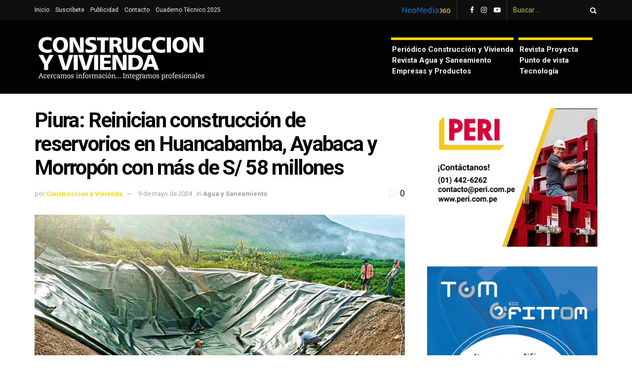

--- FILE ---
content_type: text/html; charset=UTF-8
request_url: https://www.construccionyvivienda.com/2024/05/09/piura-reinician-construccion-de-reservorios-en-huancabamba-ayabaca-y-morropon-con-mas-de-s-58-millones/
body_size: 18674
content:
<!doctype html>
<!--[if lt IE 7]> <html class="no-js lt-ie9 lt-ie8 lt-ie7" lang="es"> <![endif]-->
<!--[if IE 7]>    <html class="no-js lt-ie9 lt-ie8" lang="es"> <![endif]-->
<!--[if IE 8]>    <html class="no-js lt-ie9" lang="es"> <![endif]-->
<!--[if IE 9]>    <html class="no-js lt-ie10" lang="es"> <![endif]-->
<!--[if gt IE 8]><!--> <html class="no-js" lang="es"> <!--<![endif]-->
<head>
    <meta http-equiv="Content-Type" content="text/html; charset=UTF-8" />
    <meta name='viewport' content='width=device-width, initial-scale=1, user-scalable=yes' />
    <link rel="profile" href="http://gmpg.org/xfn/11" />
    <link rel="pingback" href="https://www.construccionyvivienda.com/xmlrpc.php" />
    <meta name="theme-color" content="#ed8600">
             <meta name="msapplication-navbutton-color" content="#ed8600">
             <meta name="apple-mobile-web-app-status-bar-style" content="#ed8600"><meta name='robots' content='index, follow, max-image-preview:large, max-snippet:-1, max-video-preview:-1' />
			<script type="text/javascript">
              var jnews_ajax_url = '/?ajax-request=jnews'
			</script>
			
	<!-- This site is optimized with the Yoast SEO plugin v26.7 - https://yoast.com/wordpress/plugins/seo/ -->
	<title>Piura: Reinician construcción de reservorios en Huancabamba, Ayabaca y Morropón con más de S/ 58 millones</title>
	<meta name="description" content="El Gobierno Regional de Piura dispuso el reinicio del Proyecto de Inversión Pública (PIP) Reservorios en las provincias de Ayabaca, Huancabamba y" />
	<link rel="canonical" href="https://www.construccionyvivienda.com/2024/05/09/piura-reinician-construccion-de-reservorios-en-huancabamba-ayabaca-y-morropon-con-mas-de-s-58-millones/" />
	<meta property="og:locale" content="es_ES" />
	<meta property="og:type" content="article" />
	<meta property="og:title" content="Piura: Reinician construcción de reservorios en Huancabamba, Ayabaca y Morropón con más de S/ 58 millones" />
	<meta property="og:description" content="El Gobierno Regional de Piura dispuso el reinicio del Proyecto de Inversión Pública (PIP) Reservorios en las provincias de Ayabaca, Huancabamba y" />
	<meta property="og:url" content="https://www.construccionyvivienda.com/2024/05/09/piura-reinician-construccion-de-reservorios-en-huancabamba-ayabaca-y-morropon-con-mas-de-s-58-millones/" />
	<meta property="og:site_name" content="Construcción y Vivienda - Noticias" />
	<meta property="article:publisher" content="https://www.facebook.com/construccionyvivienda/" />
	<meta property="article:published_time" content="2024-05-10T00:01:02+00:00" />
	<meta property="og:image" content="https://www.construccionyvivienda.com/wp-content/uploads/2024/05/Piura-GORE-reinicia-construccion-de-reservorios-en-provincias-de-Huancabamba-Ayabaca-y-Morropon.jpg" />
	<meta property="og:image:width" content="900" />
	<meta property="og:image:height" content="508" />
	<meta property="og:image:type" content="image/jpeg" />
	<meta name="author" content="Construccion y Vivienda" />
	<meta name="twitter:card" content="summary_large_image" />
	<meta name="twitter:label1" content="Escrito por" />
	<meta name="twitter:data1" content="Construccion y Vivienda" />
	<meta name="twitter:label2" content="Tiempo de lectura" />
	<meta name="twitter:data2" content="2 minutos" />
	<script type="application/ld+json" class="yoast-schema-graph">{"@context":"https://schema.org","@graph":[{"@type":"Article","@id":"https://www.construccionyvivienda.com/2024/05/09/piura-reinician-construccion-de-reservorios-en-huancabamba-ayabaca-y-morropon-con-mas-de-s-58-millones/#article","isPartOf":{"@id":"https://www.construccionyvivienda.com/2024/05/09/piura-reinician-construccion-de-reservorios-en-huancabamba-ayabaca-y-morropon-con-mas-de-s-58-millones/"},"author":{"name":"Construccion y Vivienda","@id":"https://www.construccionyvivienda.com/#/schema/person/703423f42a6137c4bb942b8b69065594"},"headline":"Piura: Reinician construcción de reservorios en Huancabamba, Ayabaca y Morropón con más de S/ 58 millones","datePublished":"2024-05-10T00:01:02+00:00","mainEntityOfPage":{"@id":"https://www.construccionyvivienda.com/2024/05/09/piura-reinician-construccion-de-reservorios-en-huancabamba-ayabaca-y-morropon-con-mas-de-s-58-millones/"},"wordCount":223,"publisher":{"@id":"https://www.construccionyvivienda.com/#organization"},"image":{"@id":"https://www.construccionyvivienda.com/2024/05/09/piura-reinician-construccion-de-reservorios-en-huancabamba-ayabaca-y-morropon-con-mas-de-s-58-millones/#primaryimage"},"thumbnailUrl":"https://www.construccionyvivienda.com/wp-content/uploads/2024/05/Piura-GORE-reinicia-construccion-de-reservorios-en-provincias-de-Huancabamba-Ayabaca-y-Morropon.jpg","keywords":["GORE Piura","Inversión"],"articleSection":["Agua y Saneamiento"],"inLanguage":"es"},{"@type":"WebPage","@id":"https://www.construccionyvivienda.com/2024/05/09/piura-reinician-construccion-de-reservorios-en-huancabamba-ayabaca-y-morropon-con-mas-de-s-58-millones/","url":"https://www.construccionyvivienda.com/2024/05/09/piura-reinician-construccion-de-reservorios-en-huancabamba-ayabaca-y-morropon-con-mas-de-s-58-millones/","name":"Piura: Reinician construcción de reservorios en Huancabamba, Ayabaca y Morropón con más de S/ 58 millones","isPartOf":{"@id":"https://www.construccionyvivienda.com/#website"},"primaryImageOfPage":{"@id":"https://www.construccionyvivienda.com/2024/05/09/piura-reinician-construccion-de-reservorios-en-huancabamba-ayabaca-y-morropon-con-mas-de-s-58-millones/#primaryimage"},"image":{"@id":"https://www.construccionyvivienda.com/2024/05/09/piura-reinician-construccion-de-reservorios-en-huancabamba-ayabaca-y-morropon-con-mas-de-s-58-millones/#primaryimage"},"thumbnailUrl":"https://www.construccionyvivienda.com/wp-content/uploads/2024/05/Piura-GORE-reinicia-construccion-de-reservorios-en-provincias-de-Huancabamba-Ayabaca-y-Morropon.jpg","datePublished":"2024-05-10T00:01:02+00:00","description":"El Gobierno Regional de Piura dispuso el reinicio del Proyecto de Inversión Pública (PIP) Reservorios en las provincias de Ayabaca, Huancabamba y","breadcrumb":{"@id":"https://www.construccionyvivienda.com/2024/05/09/piura-reinician-construccion-de-reservorios-en-huancabamba-ayabaca-y-morropon-con-mas-de-s-58-millones/#breadcrumb"},"inLanguage":"es","potentialAction":[{"@type":"ReadAction","target":["https://www.construccionyvivienda.com/2024/05/09/piura-reinician-construccion-de-reservorios-en-huancabamba-ayabaca-y-morropon-con-mas-de-s-58-millones/"]}]},{"@type":"ImageObject","inLanguage":"es","@id":"https://www.construccionyvivienda.com/2024/05/09/piura-reinician-construccion-de-reservorios-en-huancabamba-ayabaca-y-morropon-con-mas-de-s-58-millones/#primaryimage","url":"https://www.construccionyvivienda.com/wp-content/uploads/2024/05/Piura-GORE-reinicia-construccion-de-reservorios-en-provincias-de-Huancabamba-Ayabaca-y-Morropon.jpg","contentUrl":"https://www.construccionyvivienda.com/wp-content/uploads/2024/05/Piura-GORE-reinicia-construccion-de-reservorios-en-provincias-de-Huancabamba-Ayabaca-y-Morropon.jpg","width":900,"height":508},{"@type":"BreadcrumbList","@id":"https://www.construccionyvivienda.com/2024/05/09/piura-reinician-construccion-de-reservorios-en-huancabamba-ayabaca-y-morropon-con-mas-de-s-58-millones/#breadcrumb","itemListElement":[{"@type":"ListItem","position":1,"name":"Portada","item":"https://www.construccionyvivienda.com/"},{"@type":"ListItem","position":2,"name":"Piura: Reinician construcción de reservorios en Huancabamba, Ayabaca y Morropón con más de S/ 58 millones"}]},{"@type":"WebSite","@id":"https://www.construccionyvivienda.com/#website","url":"https://www.construccionyvivienda.com/","name":"Construcción y Vivienda - Noticias","description":"Noticias sobre construcción en el Perú","publisher":{"@id":"https://www.construccionyvivienda.com/#organization"},"alternateName":"Construcción y Vivienda Noticias","potentialAction":[{"@type":"SearchAction","target":{"@type":"EntryPoint","urlTemplate":"https://www.construccionyvivienda.com/?s={search_term_string}"},"query-input":{"@type":"PropertyValueSpecification","valueRequired":true,"valueName":"search_term_string"}}],"inLanguage":"es"},{"@type":"Organization","@id":"https://www.construccionyvivienda.com/#organization","name":"Construcción y Vivienda - Noticias","alternateName":"Construcción y Vivienda Noticias","url":"https://www.construccionyvivienda.com/","logo":{"@type":"ImageObject","inLanguage":"es","@id":"https://www.construccionyvivienda.com/#/schema/logo/image/","url":"https://www.construccionyvivienda.com/wp-content/uploads/2024/04/ISOTIPO-COYV.jpg","contentUrl":"https://www.construccionyvivienda.com/wp-content/uploads/2024/04/ISOTIPO-COYV.jpg","width":193,"height":193,"caption":"Construcción y Vivienda - Noticias"},"image":{"@id":"https://www.construccionyvivienda.com/#/schema/logo/image/"},"sameAs":["https://www.facebook.com/construccionyvivienda/","https://www.instagram.com/construccionyvivienda/","https://www.linkedin.com/in/construccin-y-vivienda-noticias-02156255/"]},{"@type":"Person","@id":"https://www.construccionyvivienda.com/#/schema/person/703423f42a6137c4bb942b8b69065594","name":"Construccion y Vivienda"}]}</script>
	<!-- / Yoast SEO plugin. -->


<link rel='dns-prefetch' href='//fonts.googleapis.com' />
<link rel="alternate" type="application/rss+xml" title="Construcción y Vivienda - Noticias &raquo; Feed" href="https://www.construccionyvivienda.com/feed/" />
<style id='wp-img-auto-sizes-contain-inline-css' type='text/css'>
img:is([sizes=auto i],[sizes^="auto," i]){contain-intrinsic-size:3000px 1500px}
/*# sourceURL=wp-img-auto-sizes-contain-inline-css */
</style>
<style id='wp-block-library-inline-css' type='text/css'>
:root{--wp-block-synced-color:#7a00df;--wp-block-synced-color--rgb:122,0,223;--wp-bound-block-color:var(--wp-block-synced-color);--wp-editor-canvas-background:#ddd;--wp-admin-theme-color:#007cba;--wp-admin-theme-color--rgb:0,124,186;--wp-admin-theme-color-darker-10:#006ba1;--wp-admin-theme-color-darker-10--rgb:0,107,160.5;--wp-admin-theme-color-darker-20:#005a87;--wp-admin-theme-color-darker-20--rgb:0,90,135;--wp-admin-border-width-focus:2px}@media (min-resolution:192dpi){:root{--wp-admin-border-width-focus:1.5px}}.wp-element-button{cursor:pointer}:root .has-very-light-gray-background-color{background-color:#eee}:root .has-very-dark-gray-background-color{background-color:#313131}:root .has-very-light-gray-color{color:#eee}:root .has-very-dark-gray-color{color:#313131}:root .has-vivid-green-cyan-to-vivid-cyan-blue-gradient-background{background:linear-gradient(135deg,#00d084,#0693e3)}:root .has-purple-crush-gradient-background{background:linear-gradient(135deg,#34e2e4,#4721fb 50%,#ab1dfe)}:root .has-hazy-dawn-gradient-background{background:linear-gradient(135deg,#faaca8,#dad0ec)}:root .has-subdued-olive-gradient-background{background:linear-gradient(135deg,#fafae1,#67a671)}:root .has-atomic-cream-gradient-background{background:linear-gradient(135deg,#fdd79a,#004a59)}:root .has-nightshade-gradient-background{background:linear-gradient(135deg,#330968,#31cdcf)}:root .has-midnight-gradient-background{background:linear-gradient(135deg,#020381,#2874fc)}:root{--wp--preset--font-size--normal:16px;--wp--preset--font-size--huge:42px}.has-regular-font-size{font-size:1em}.has-larger-font-size{font-size:2.625em}.has-normal-font-size{font-size:var(--wp--preset--font-size--normal)}.has-huge-font-size{font-size:var(--wp--preset--font-size--huge)}.has-text-align-center{text-align:center}.has-text-align-left{text-align:left}.has-text-align-right{text-align:right}.has-fit-text{white-space:nowrap!important}#end-resizable-editor-section{display:none}.aligncenter{clear:both}.items-justified-left{justify-content:flex-start}.items-justified-center{justify-content:center}.items-justified-right{justify-content:flex-end}.items-justified-space-between{justify-content:space-between}.screen-reader-text{border:0;clip-path:inset(50%);height:1px;margin:-1px;overflow:hidden;padding:0;position:absolute;width:1px;word-wrap:normal!important}.screen-reader-text:focus{background-color:#ddd;clip-path:none;color:#444;display:block;font-size:1em;height:auto;left:5px;line-height:normal;padding:15px 23px 14px;text-decoration:none;top:5px;width:auto;z-index:100000}html :where(.has-border-color){border-style:solid}html :where([style*=border-top-color]){border-top-style:solid}html :where([style*=border-right-color]){border-right-style:solid}html :where([style*=border-bottom-color]){border-bottom-style:solid}html :where([style*=border-left-color]){border-left-style:solid}html :where([style*=border-width]){border-style:solid}html :where([style*=border-top-width]){border-top-style:solid}html :where([style*=border-right-width]){border-right-style:solid}html :where([style*=border-bottom-width]){border-bottom-style:solid}html :where([style*=border-left-width]){border-left-style:solid}html :where(img[class*=wp-image-]){height:auto;max-width:100%}:where(figure){margin:0 0 1em}html :where(.is-position-sticky){--wp-admin--admin-bar--position-offset:var(--wp-admin--admin-bar--height,0px)}@media screen and (max-width:600px){html :where(.is-position-sticky){--wp-admin--admin-bar--position-offset:0px}}

/*# sourceURL=wp-block-library-inline-css */
</style><style id='global-styles-inline-css' type='text/css'>
:root{--wp--preset--aspect-ratio--square: 1;--wp--preset--aspect-ratio--4-3: 4/3;--wp--preset--aspect-ratio--3-4: 3/4;--wp--preset--aspect-ratio--3-2: 3/2;--wp--preset--aspect-ratio--2-3: 2/3;--wp--preset--aspect-ratio--16-9: 16/9;--wp--preset--aspect-ratio--9-16: 9/16;--wp--preset--color--black: #000000;--wp--preset--color--cyan-bluish-gray: #abb8c3;--wp--preset--color--white: #ffffff;--wp--preset--color--pale-pink: #f78da7;--wp--preset--color--vivid-red: #cf2e2e;--wp--preset--color--luminous-vivid-orange: #ff6900;--wp--preset--color--luminous-vivid-amber: #fcb900;--wp--preset--color--light-green-cyan: #7bdcb5;--wp--preset--color--vivid-green-cyan: #00d084;--wp--preset--color--pale-cyan-blue: #8ed1fc;--wp--preset--color--vivid-cyan-blue: #0693e3;--wp--preset--color--vivid-purple: #9b51e0;--wp--preset--gradient--vivid-cyan-blue-to-vivid-purple: linear-gradient(135deg,rgb(6,147,227) 0%,rgb(155,81,224) 100%);--wp--preset--gradient--light-green-cyan-to-vivid-green-cyan: linear-gradient(135deg,rgb(122,220,180) 0%,rgb(0,208,130) 100%);--wp--preset--gradient--luminous-vivid-amber-to-luminous-vivid-orange: linear-gradient(135deg,rgb(252,185,0) 0%,rgb(255,105,0) 100%);--wp--preset--gradient--luminous-vivid-orange-to-vivid-red: linear-gradient(135deg,rgb(255,105,0) 0%,rgb(207,46,46) 100%);--wp--preset--gradient--very-light-gray-to-cyan-bluish-gray: linear-gradient(135deg,rgb(238,238,238) 0%,rgb(169,184,195) 100%);--wp--preset--gradient--cool-to-warm-spectrum: linear-gradient(135deg,rgb(74,234,220) 0%,rgb(151,120,209) 20%,rgb(207,42,186) 40%,rgb(238,44,130) 60%,rgb(251,105,98) 80%,rgb(254,248,76) 100%);--wp--preset--gradient--blush-light-purple: linear-gradient(135deg,rgb(255,206,236) 0%,rgb(152,150,240) 100%);--wp--preset--gradient--blush-bordeaux: linear-gradient(135deg,rgb(254,205,165) 0%,rgb(254,45,45) 50%,rgb(107,0,62) 100%);--wp--preset--gradient--luminous-dusk: linear-gradient(135deg,rgb(255,203,112) 0%,rgb(199,81,192) 50%,rgb(65,88,208) 100%);--wp--preset--gradient--pale-ocean: linear-gradient(135deg,rgb(255,245,203) 0%,rgb(182,227,212) 50%,rgb(51,167,181) 100%);--wp--preset--gradient--electric-grass: linear-gradient(135deg,rgb(202,248,128) 0%,rgb(113,206,126) 100%);--wp--preset--gradient--midnight: linear-gradient(135deg,rgb(2,3,129) 0%,rgb(40,116,252) 100%);--wp--preset--font-size--small: 13px;--wp--preset--font-size--medium: 20px;--wp--preset--font-size--large: 36px;--wp--preset--font-size--x-large: 42px;--wp--preset--spacing--20: 0.44rem;--wp--preset--spacing--30: 0.67rem;--wp--preset--spacing--40: 1rem;--wp--preset--spacing--50: 1.5rem;--wp--preset--spacing--60: 2.25rem;--wp--preset--spacing--70: 3.38rem;--wp--preset--spacing--80: 5.06rem;--wp--preset--shadow--natural: 6px 6px 9px rgba(0, 0, 0, 0.2);--wp--preset--shadow--deep: 12px 12px 50px rgba(0, 0, 0, 0.4);--wp--preset--shadow--sharp: 6px 6px 0px rgba(0, 0, 0, 0.2);--wp--preset--shadow--outlined: 6px 6px 0px -3px rgb(255, 255, 255), 6px 6px rgb(0, 0, 0);--wp--preset--shadow--crisp: 6px 6px 0px rgb(0, 0, 0);}:where(.is-layout-flex){gap: 0.5em;}:where(.is-layout-grid){gap: 0.5em;}body .is-layout-flex{display: flex;}.is-layout-flex{flex-wrap: wrap;align-items: center;}.is-layout-flex > :is(*, div){margin: 0;}body .is-layout-grid{display: grid;}.is-layout-grid > :is(*, div){margin: 0;}:where(.wp-block-columns.is-layout-flex){gap: 2em;}:where(.wp-block-columns.is-layout-grid){gap: 2em;}:where(.wp-block-post-template.is-layout-flex){gap: 1.25em;}:where(.wp-block-post-template.is-layout-grid){gap: 1.25em;}.has-black-color{color: var(--wp--preset--color--black) !important;}.has-cyan-bluish-gray-color{color: var(--wp--preset--color--cyan-bluish-gray) !important;}.has-white-color{color: var(--wp--preset--color--white) !important;}.has-pale-pink-color{color: var(--wp--preset--color--pale-pink) !important;}.has-vivid-red-color{color: var(--wp--preset--color--vivid-red) !important;}.has-luminous-vivid-orange-color{color: var(--wp--preset--color--luminous-vivid-orange) !important;}.has-luminous-vivid-amber-color{color: var(--wp--preset--color--luminous-vivid-amber) !important;}.has-light-green-cyan-color{color: var(--wp--preset--color--light-green-cyan) !important;}.has-vivid-green-cyan-color{color: var(--wp--preset--color--vivid-green-cyan) !important;}.has-pale-cyan-blue-color{color: var(--wp--preset--color--pale-cyan-blue) !important;}.has-vivid-cyan-blue-color{color: var(--wp--preset--color--vivid-cyan-blue) !important;}.has-vivid-purple-color{color: var(--wp--preset--color--vivid-purple) !important;}.has-black-background-color{background-color: var(--wp--preset--color--black) !important;}.has-cyan-bluish-gray-background-color{background-color: var(--wp--preset--color--cyan-bluish-gray) !important;}.has-white-background-color{background-color: var(--wp--preset--color--white) !important;}.has-pale-pink-background-color{background-color: var(--wp--preset--color--pale-pink) !important;}.has-vivid-red-background-color{background-color: var(--wp--preset--color--vivid-red) !important;}.has-luminous-vivid-orange-background-color{background-color: var(--wp--preset--color--luminous-vivid-orange) !important;}.has-luminous-vivid-amber-background-color{background-color: var(--wp--preset--color--luminous-vivid-amber) !important;}.has-light-green-cyan-background-color{background-color: var(--wp--preset--color--light-green-cyan) !important;}.has-vivid-green-cyan-background-color{background-color: var(--wp--preset--color--vivid-green-cyan) !important;}.has-pale-cyan-blue-background-color{background-color: var(--wp--preset--color--pale-cyan-blue) !important;}.has-vivid-cyan-blue-background-color{background-color: var(--wp--preset--color--vivid-cyan-blue) !important;}.has-vivid-purple-background-color{background-color: var(--wp--preset--color--vivid-purple) !important;}.has-black-border-color{border-color: var(--wp--preset--color--black) !important;}.has-cyan-bluish-gray-border-color{border-color: var(--wp--preset--color--cyan-bluish-gray) !important;}.has-white-border-color{border-color: var(--wp--preset--color--white) !important;}.has-pale-pink-border-color{border-color: var(--wp--preset--color--pale-pink) !important;}.has-vivid-red-border-color{border-color: var(--wp--preset--color--vivid-red) !important;}.has-luminous-vivid-orange-border-color{border-color: var(--wp--preset--color--luminous-vivid-orange) !important;}.has-luminous-vivid-amber-border-color{border-color: var(--wp--preset--color--luminous-vivid-amber) !important;}.has-light-green-cyan-border-color{border-color: var(--wp--preset--color--light-green-cyan) !important;}.has-vivid-green-cyan-border-color{border-color: var(--wp--preset--color--vivid-green-cyan) !important;}.has-pale-cyan-blue-border-color{border-color: var(--wp--preset--color--pale-cyan-blue) !important;}.has-vivid-cyan-blue-border-color{border-color: var(--wp--preset--color--vivid-cyan-blue) !important;}.has-vivid-purple-border-color{border-color: var(--wp--preset--color--vivid-purple) !important;}.has-vivid-cyan-blue-to-vivid-purple-gradient-background{background: var(--wp--preset--gradient--vivid-cyan-blue-to-vivid-purple) !important;}.has-light-green-cyan-to-vivid-green-cyan-gradient-background{background: var(--wp--preset--gradient--light-green-cyan-to-vivid-green-cyan) !important;}.has-luminous-vivid-amber-to-luminous-vivid-orange-gradient-background{background: var(--wp--preset--gradient--luminous-vivid-amber-to-luminous-vivid-orange) !important;}.has-luminous-vivid-orange-to-vivid-red-gradient-background{background: var(--wp--preset--gradient--luminous-vivid-orange-to-vivid-red) !important;}.has-very-light-gray-to-cyan-bluish-gray-gradient-background{background: var(--wp--preset--gradient--very-light-gray-to-cyan-bluish-gray) !important;}.has-cool-to-warm-spectrum-gradient-background{background: var(--wp--preset--gradient--cool-to-warm-spectrum) !important;}.has-blush-light-purple-gradient-background{background: var(--wp--preset--gradient--blush-light-purple) !important;}.has-blush-bordeaux-gradient-background{background: var(--wp--preset--gradient--blush-bordeaux) !important;}.has-luminous-dusk-gradient-background{background: var(--wp--preset--gradient--luminous-dusk) !important;}.has-pale-ocean-gradient-background{background: var(--wp--preset--gradient--pale-ocean) !important;}.has-electric-grass-gradient-background{background: var(--wp--preset--gradient--electric-grass) !important;}.has-midnight-gradient-background{background: var(--wp--preset--gradient--midnight) !important;}.has-small-font-size{font-size: var(--wp--preset--font-size--small) !important;}.has-medium-font-size{font-size: var(--wp--preset--font-size--medium) !important;}.has-large-font-size{font-size: var(--wp--preset--font-size--large) !important;}.has-x-large-font-size{font-size: var(--wp--preset--font-size--x-large) !important;}
/*# sourceURL=global-styles-inline-css */
</style>

<style id='classic-theme-styles-inline-css' type='text/css'>
/*! This file is auto-generated */
.wp-block-button__link{color:#fff;background-color:#32373c;border-radius:9999px;box-shadow:none;text-decoration:none;padding:calc(.667em + 2px) calc(1.333em + 2px);font-size:1.125em}.wp-block-file__button{background:#32373c;color:#fff;text-decoration:none}
/*# sourceURL=/wp-includes/css/classic-themes.min.css */
</style>
<link rel='stylesheet' id='js_composer_front-css' href='https://www.construccionyvivienda.com/wp-content/plugins/js_composer/assets/css/js_composer.min.css?ver=6.4.2' type='text/css' media='all' />
<link rel='stylesheet' id='jeg_customizer_font-css' href='//fonts.googleapis.com/css?family=Roboto%3Aregular%2C700&#038;display=swap&#038;ver=1.2.5' type='text/css' media='all' />
<link rel='stylesheet' id='tablepress-default-css' href='https://www.construccionyvivienda.com/wp-content/plugins/tablepress/css/build/default.css?ver=3.2.6' type='text/css' media='all' />
<link rel='stylesheet' id='mediaelement-css' href='https://www.construccionyvivienda.com/wp-includes/js/mediaelement/mediaelementplayer-legacy.min.css?ver=4.2.17' type='text/css' media='all' />
<link rel='stylesheet' id='wp-mediaelement-css' href='https://www.construccionyvivienda.com/wp-includes/js/mediaelement/wp-mediaelement.min.css?ver=6.9' type='text/css' media='all' />
<link rel='stylesheet' id='jnews-frontend-css' href='https://www.construccionyvivienda.com/wp-content/themes/cyv/assets/dist/frontend.min.css?ver=7.1.8' type='text/css' media='all' />
<link rel='stylesheet' id='jnews-style-css' href='https://www.construccionyvivienda.com/wp-content/themes/cyv/style.css?ver=7.1.8' type='text/css' media='all' />
<link rel='stylesheet' id='jnews-darkmode-css' href='https://www.construccionyvivienda.com/wp-content/themes/cyv/assets/css/darkmode.css?ver=7.1.8' type='text/css' media='all' />
<link rel='stylesheet' id='jnews-scheme-css' href='https://www.construccionyvivienda.com/wp-content/themes/cyv/data/import/architect/scheme.css?ver=7.1.8' type='text/css' media='all' />
<link rel='stylesheet' id='jnews-select-share-css' href='https://www.construccionyvivienda.com/wp-content/plugins/jnews-social-share/assets/css/plugin.css' type='text/css' media='all' />
<script type="text/javascript" src="https://www.construccionyvivienda.com/wp-includes/js/jquery/jquery.min.js?ver=3.7.1" id="jquery-core-js"></script>
<script type="text/javascript" src="https://www.construccionyvivienda.com/wp-includes/js/jquery/jquery-migrate.min.js?ver=3.4.1" id="jquery-migrate-js"></script>
<meta name="generator" content="Powered by WPBakery Page Builder - drag and drop page builder for WordPress."/>
<link rel="icon" href="https://www.construccionyvivienda.com/wp-content/uploads/2024/04/cropped-ISOTIPO-COYV-1-32x32.jpg" sizes="32x32" />
<link rel="icon" href="https://www.construccionyvivienda.com/wp-content/uploads/2024/04/cropped-ISOTIPO-COYV-1-192x192.jpg" sizes="192x192" />
<link rel="apple-touch-icon" href="https://www.construccionyvivienda.com/wp-content/uploads/2024/04/cropped-ISOTIPO-COYV-1-180x180.jpg" />
<meta name="msapplication-TileImage" content="https://www.construccionyvivienda.com/wp-content/uploads/2024/04/cropped-ISOTIPO-COYV-1-270x270.jpg" />
<style id="jeg_dynamic_css" type="text/css" data-type="jeg_custom-css">body.jnews { background-color : #ffffff; } body,.newsfeed_carousel.owl-carousel .owl-nav div,.jeg_filter_button,.owl-carousel .owl-nav div,.jeg_readmore,.jeg_hero_style_7 .jeg_post_meta a,.widget_calendar thead th,.widget_calendar tfoot a,.jeg_socialcounter a,.entry-header .jeg_meta_like a,.entry-header .jeg_meta_comment a,.entry-content tbody tr:hover,.entry-content th,.jeg_splitpost_nav li:hover a,#breadcrumbs a,.jeg_author_socials a:hover,.jeg_footer_content a,.jeg_footer_bottom a,.jeg_cartcontent,.woocommerce .woocommerce-breadcrumb a { color : #1f2026; } a,.jeg_menu_style_5 > li > a:hover,.jeg_menu_style_5 > li.sfHover > a,.jeg_menu_style_5 > li.current-menu-item > a,.jeg_menu_style_5 > li.current-menu-ancestor > a,.jeg_navbar .jeg_menu:not(.jeg_main_menu) > li > a:hover,.jeg_midbar .jeg_menu:not(.jeg_main_menu) > li > a:hover,.jeg_side_tabs li.active,.jeg_block_heading_5 strong,.jeg_block_heading_6 strong,.jeg_block_heading_7 strong,.jeg_block_heading_8 strong,.jeg_subcat_list li a:hover,.jeg_subcat_list li button:hover,.jeg_pl_lg_7 .jeg_thumb .jeg_post_category a,.jeg_pl_xs_2:before,.jeg_pl_xs_4 .jeg_postblock_content:before,.jeg_postblock .jeg_post_title a:hover,.jeg_hero_style_6 .jeg_post_title a:hover,.jeg_sidefeed .jeg_pl_xs_3 .jeg_post_title a:hover,.widget_jnews_popular .jeg_post_title a:hover,.jeg_meta_author a,.widget_archive li a:hover,.widget_pages li a:hover,.widget_meta li a:hover,.widget_recent_entries li a:hover,.widget_rss li a:hover,.widget_rss cite,.widget_categories li a:hover,.widget_categories li.current-cat > a,#breadcrumbs a:hover,.jeg_share_count .counts,.commentlist .bypostauthor > .comment-body > .comment-author > .fn,span.required,.jeg_review_title,.bestprice .price,.authorlink a:hover,.jeg_vertical_playlist .jeg_video_playlist_play_icon,.jeg_vertical_playlist .jeg_video_playlist_item.active .jeg_video_playlist_thumbnail:before,.jeg_horizontal_playlist .jeg_video_playlist_play,.woocommerce li.product .pricegroup .button,.widget_display_forums li a:hover,.widget_display_topics li:before,.widget_display_replies li:before,.widget_display_views li:before,.bbp-breadcrumb a:hover,.jeg_mobile_menu li.sfHover > a,.jeg_mobile_menu li a:hover,.split-template-6 .pagenum { color : #fcdb00; } .jeg_menu_style_1 > li > a:before,.jeg_menu_style_2 > li > a:before,.jeg_menu_style_3 > li > a:before,.jeg_side_toggle,.jeg_slide_caption .jeg_post_category a,.jeg_slider_type_1 .owl-nav .owl-next,.jeg_block_heading_1 .jeg_block_title span,.jeg_block_heading_2 .jeg_block_title span,.jeg_block_heading_3,.jeg_block_heading_4 .jeg_block_title span,.jeg_block_heading_6:after,.jeg_pl_lg_box .jeg_post_category a,.jeg_pl_md_box .jeg_post_category a,.jeg_readmore:hover,.jeg_thumb .jeg_post_category a,.jeg_block_loadmore a:hover, .jeg_postblock.alt .jeg_block_loadmore a:hover,.jeg_block_loadmore a.active,.jeg_postblock_carousel_2 .jeg_post_category a,.jeg_heroblock .jeg_post_category a,.jeg_pagenav_1 .page_number.active,.jeg_pagenav_1 .page_number.active:hover,input[type="submit"],.btn,.button,.widget_tag_cloud a:hover,.popularpost_item:hover .jeg_post_title a:before,.jeg_splitpost_4 .page_nav,.jeg_splitpost_5 .page_nav,.jeg_post_via a:hover,.jeg_post_source a:hover,.jeg_post_tags a:hover,.comment-reply-title small a:before,.comment-reply-title small a:after,.jeg_storelist .productlink,.authorlink li.active a:before,.jeg_footer.dark .socials_widget:not(.nobg) a:hover .fa,.jeg_breakingnews_title,.jeg_overlay_slider_bottom.owl-carousel .owl-nav div,.jeg_overlay_slider_bottom.owl-carousel .owl-nav div:hover,.jeg_vertical_playlist .jeg_video_playlist_current,.woocommerce span.onsale,.woocommerce #respond input#submit:hover,.woocommerce a.button:hover,.woocommerce button.button:hover,.woocommerce input.button:hover,.woocommerce #respond input#submit.alt,.woocommerce a.button.alt,.woocommerce button.button.alt,.woocommerce input.button.alt,.jeg_popup_post .caption,.jeg_footer.dark input[type="submit"],.jeg_footer.dark .btn,.jeg_footer.dark .button,.footer_widget.widget_tag_cloud a:hover, .jeg_inner_content .content-inner .jeg_post_category a:hover, #buddypress .standard-form button, #buddypress a.button, #buddypress input[type="submit"], #buddypress input[type="button"], #buddypress input[type="reset"], #buddypress ul.button-nav li a, #buddypress .generic-button a, #buddypress .generic-button button, #buddypress .comment-reply-link, #buddypress a.bp-title-button, #buddypress.buddypress-wrap .members-list li .user-update .activity-read-more a, div#buddypress .standard-form button:hover,div#buddypress a.button:hover,div#buddypress input[type="submit"]:hover,div#buddypress input[type="button"]:hover,div#buddypress input[type="reset"]:hover,div#buddypress ul.button-nav li a:hover,div#buddypress .generic-button a:hover,div#buddypress .generic-button button:hover,div#buddypress .comment-reply-link:hover,div#buddypress a.bp-title-button:hover,div#buddypress.buddypress-wrap .members-list li .user-update .activity-read-more a:hover, #buddypress #item-nav .item-list-tabs ul li a:before, .jeg_inner_content .jeg_meta_container .follow-wrapper a { background-color : #fcdb00; } .jeg_block_heading_7 .jeg_block_title span, .jeg_readmore:hover, .jeg_block_loadmore a:hover, .jeg_block_loadmore a.active, .jeg_pagenav_1 .page_number.active, .jeg_pagenav_1 .page_number.active:hover, .jeg_pagenav_3 .page_number:hover, .jeg_prevnext_post a:hover h3, .jeg_overlay_slider .jeg_post_category, .jeg_sidefeed .jeg_post.active, .jeg_vertical_playlist.jeg_vertical_playlist .jeg_video_playlist_item.active .jeg_video_playlist_thumbnail img, .jeg_horizontal_playlist .jeg_video_playlist_item.active { border-color : #fcdb00; } .jeg_tabpost_nav li.active, .woocommerce div.product .woocommerce-tabs ul.tabs li.active { border-bottom-color : #fcdb00; } .jeg_post_meta .fa, .entry-header .jeg_post_meta .fa, .jeg_review_stars, .jeg_price_review_list { color : #eaeaea; } .jeg_share_button.share-float.share-monocrhome a { background-color : #eaeaea; } h1,h2,h3,h4,h5,h6,.jeg_post_title a,.entry-header .jeg_post_title,.jeg_hero_style_7 .jeg_post_title a,.jeg_block_title,.jeg_splitpost_bar .current_title,.jeg_video_playlist_title,.gallery-caption,.jeg_push_notification_button>a.button { color : #000000; } .split-template-9 .pagenum, .split-template-10 .pagenum, .split-template-11 .pagenum, .split-template-12 .pagenum, .split-template-13 .pagenum, .split-template-15 .pagenum, .split-template-18 .pagenum, .split-template-20 .pagenum, .split-template-19 .current_title span, .split-template-20 .current_title span { background-color : #000000; } .jeg_topbar .jeg_nav_row, .jeg_topbar .jeg_search_no_expand .jeg_search_input { line-height : 41px; } .jeg_topbar .jeg_nav_row, .jeg_topbar .jeg_nav_icon { height : 41px; } .jeg_topbar, .jeg_topbar.dark, .jeg_topbar.custom { background : #0f0f0f; } .jeg_topbar, .jeg_topbar.dark { border-color : #383838; } .jeg_topbar .jeg_nav_item, .jeg_topbar.dark .jeg_nav_item { border-color : #383838; } .jeg_midbar { height : 149px; } .jeg_midbar, .jeg_midbar.dark { background-color : #020202; } .jeg_header_sticky .jeg_navbar_wrapper:not(.jeg_navbar_boxed), .jeg_header_sticky .jeg_navbar_boxed .jeg_nav_row { background : #020202; } .jeg_stickybar, .jeg_stickybar.dark { border-bottom-width : 3px; } .jeg_stickybar, .jeg_stickybar.dark, .jeg_stickybar.jeg_navbar_boxed .jeg_nav_row { border-bottom-color : #dd9933; } .jeg_header .socials_widget > a > i.fa:before { color : #ffffff; } .jeg_header .jeg_vertical_menu.jeg_vertical_menu_1 { border-top-width : 5px; border-top-color : #fcdb00; } .jeg_header .jeg_vertical_menu.jeg_vertical_menu_2 { border-top-width : 5px; border-top-color : #fcdb00; } .jeg_header .jeg_vertical_menu.jeg_vertical_menu_3 { border-top-width : 5px; border-top-color : #fcdb00; } .jeg_header .jeg_vertical_menu.jeg_vertical_menu_4 { border-top-width : 5px; border-top-color : #fcdb00; } .jeg_nav_icon .jeg_mobile_toggle.toggle_btn { color : #ffffff; } .jeg_navbar_mobile .jeg_search_popup_expand .jeg_search_form .jeg_search_button { color : #6d6d6d; } .jeg_navbar_mobile .jeg_search_wrapper.jeg_search_popup_expand .jeg_search_form .jeg_search_input, .jeg_navbar_mobile .jeg_search_popup_expand .jeg_search_result a, .jeg_navbar_mobile .jeg_search_popup_expand .jeg_search_result .search-link { color : #050505; } .jeg_nav_search { width : 24%; } .jeg_header .jeg_search_no_expand .jeg_search_form .jeg_search_input { background-color : rgba(178,178,178,0); border-color : rgba(237,237,33,0); } .jeg_header .jeg_search_wrapper.jeg_search_no_expand .jeg_search_form .jeg_search_input { color : #ffffff; } .jeg_header .jeg_search_no_expand .jeg_search_form .jeg_search_input::-webkit-input-placeholder { color : rgba(237,237,0,0.8); } .jeg_header .jeg_search_no_expand .jeg_search_form .jeg_search_input:-moz-placeholder { color : rgba(237,237,0,0.8); } .jeg_header .jeg_search_no_expand .jeg_search_form .jeg_search_input::-moz-placeholder { color : rgba(237,237,0,0.8); } .jeg_header .jeg_search_no_expand .jeg_search_form .jeg_search_input:-ms-input-placeholder { color : rgba(237,237,0,0.8); } .jeg_header .jeg_search_no_expand .jeg_search_result { background-color : #000000; } .jeg_header .jeg_search_no_expand .jeg_search_result, .jeg_header .jeg_search_no_expand .jeg_search_result .search-link { border-color : #494949; } .jeg_header .jeg_search_no_expand .jeg_search_result a, .jeg_header .jeg_search_no_expand .jeg_search_result .search-link { color : #f4f4f4; } .jnews .jeg_header .jeg_menu.jeg_top_menu > li a:hover { color : #fcdb00; } .jnews .jeg_menu.jeg_top_menu li > ul { background-color : #fcdb00; } .jeg_footer_content,.jeg_footer.dark .jeg_footer_content { background-color : #000000; } .jeg_footer .jeg_footer_heading h3,.jeg_footer.dark .jeg_footer_heading h3,.jeg_footer .widget h2,.jeg_footer .footer_dark .widget h2 { color : #ed8600; } .jeg_footer .jeg_footer_content a, .jeg_footer.dark .jeg_footer_content a { color : #ffffff; } body,input,textarea,select,.chosen-container-single .chosen-single,.btn,.button { font-family: Roboto,Helvetica,Arial,sans-serif; } .jeg_thumb .jeg_post_category a,.jeg_pl_lg_box .jeg_post_category a,.jeg_pl_md_box .jeg_post_category a,.jeg_postblock_carousel_2 .jeg_post_category a,.jeg_heroblock .jeg_post_category a,.jeg_slide_caption .jeg_post_category a { background-color : #ea9c00; } .jeg_overlay_slider .jeg_post_category,.jeg_thumb .jeg_post_category a,.jeg_pl_lg_box .jeg_post_category a,.jeg_pl_md_box .jeg_post_category a,.jeg_postblock_carousel_2 .jeg_post_category a,.jeg_heroblock .jeg_post_category a,.jeg_slide_caption .jeg_post_category a { border-color : #ea9c00; } </style><style type="text/css">
					.no_thumbnail .jeg_thumb,
					.thumbnail-container.no_thumbnail {
					    display: none !important;
					}
					.jeg_search_result .jeg_pl_xs_3.no_thumbnail .jeg_postblock_content,
					.jeg_sidefeed .jeg_pl_xs_3.no_thumbnail .jeg_postblock_content,
					.jeg_pl_sm.no_thumbnail .jeg_postblock_content {
					    margin-left: 0;
					}
					.jeg_postblock_11 .no_thumbnail .jeg_postblock_content,
					.jeg_postblock_12 .no_thumbnail .jeg_postblock_content,
					.jeg_postblock_12.jeg_col_3o3 .no_thumbnail .jeg_postblock_content  {
					    margin-top: 0;
					}
					.jeg_postblock_15 .jeg_pl_md_box.no_thumbnail .jeg_postblock_content,
					.jeg_postblock_19 .jeg_pl_md_box.no_thumbnail .jeg_postblock_content,
					.jeg_postblock_24 .jeg_pl_md_box.no_thumbnail .jeg_postblock_content,
					.jeg_sidefeed .jeg_pl_md_box .jeg_postblock_content {
					    position: relative;
					}
					.jeg_postblock_carousel_2 .no_thumbnail .jeg_post_title a,
					.jeg_postblock_carousel_2 .no_thumbnail .jeg_post_title a:hover,
					.jeg_postblock_carousel_2 .no_thumbnail .jeg_post_meta .fa {
					    color: #212121 !important;
					} 
				</style><noscript><style> .wpb_animate_when_almost_visible { opacity: 1; }</style></noscript>    <!-- Global site tag (gtag.js) - Google Analytics -->
<script async src="https://www.googletagmanager.com/gtag/js?id=UA-35882493-1"></script>
<script>
  window.dataLayer = window.dataLayer || [];
  function gtag(){dataLayer.push(arguments);}
  gtag('js', new Date());

  gtag('config', 'UA-35882493-1');
</script>

<!-- Google tag (gtag.js) -->
<script async src="https://www.googletagmanager.com/gtag/js?id=G-0J5B61MTV4"></script>
<script>
  window.dataLayer = window.dataLayer || [];
  function gtag(){dataLayer.push(arguments);}
  gtag('js', new Date());

  gtag('config', 'G-0J5B61MTV4');
</script>

</head>
<body class="wp-singular post-template-default single single-post postid-26652 single-format-standard wp-embed-responsive wp-theme-cyv jeg_toggle_dark jeg_single_tpl_1 jnews jeg_boxed jsc_normal wpb-js-composer js-comp-ver-6.4.2 vc_responsive">

    
    
    <div class="jeg_ad jeg_ad_top jnews_header_top_ads">
        <div class='ads-wrapper  '></div>    </div>

    <!-- The Main Wrapper
    ============================================= -->
    <div class="jeg_viewport">

        
        <div class="jeg_header_wrapper">
            <div class="jeg_header_instagram_wrapper">
    </div>

<!-- HEADER -->
<div class="jeg_header normal">
    <div class="jeg_topbar jeg_container dark">
    <div class="container">
        <div class="jeg_nav_row">
            
                <div class="jeg_nav_col jeg_nav_left  jeg_nav_normal">
                    <div class="item_wrap jeg_nav_alignleft">
                        <div class="jeg_nav_item">
	<ul class="jeg_menu jeg_top_menu"><li id="menu-item-3344" class="menu-item menu-item-type-post_type menu-item-object-page menu-item-home menu-item-3344"><a href="https://www.construccionyvivienda.com/">Inicio</a></li>
<li id="menu-item-3353" class="menu-item menu-item-type-post_type menu-item-object-page menu-item-3353"><a href="https://www.construccionyvivienda.com/suscribete/">Suscríbete</a></li>
<li id="menu-item-3352" class="menu-item menu-item-type-post_type menu-item-object-page menu-item-3352"><a href="https://www.construccionyvivienda.com/publicidad/">Publicidad</a></li>
<li id="menu-item-3675" class="menu-item menu-item-type-post_type menu-item-object-page menu-item-3675"><a href="https://www.construccionyvivienda.com/contacto/">Contacto</a></li>
<li id="menu-item-24930" class="menu-item menu-item-type-post_type menu-item-object-page menu-item-24930"><a href="https://www.construccionyvivienda.com/cuaderno-tecnico/">Cuaderno Técnico 2025</a></li>
</ul></div>                    </div>
                </div>

                
                <div class="jeg_nav_col jeg_nav_center  jeg_nav_normal">
                    <div class="item_wrap jeg_nav_aligncenter">
                                            </div>
                </div>

                
                <div class="jeg_nav_col jeg_nav_right  jeg_nav_grow">
                    <div class="item_wrap jeg_nav_alignright">
                        <div class="jeg_nav_item jeg_nav_html">
    <a href="https://www.construccionyvivienda.com/"><img src="https://www.construccionyvivienda.com/wp-content/uploads/2024/04/neomedia-h.png"</a></div>			<div
				class="jeg_nav_item socials_widget jeg_social_icon_block nobg">
				<a href="https://www.facebook.com/construccionyvivienda/" target='_blank' class="jeg_facebook"><i class="fa fa-facebook"></i> </a><a href="https://www.instagram.com/construccionyvivienda/" target='_blank' class="jeg_instagram"><i class="fa fa-instagram"></i> </a><a href="https://www.youtube.com/channel/UCtSRyYsV5gqRNaIY8qln6NQ" target='_blank' class="jeg_youtube"><i class="fa fa-youtube-play"></i> </a>			</div>
			<!-- Search Form -->
<div class="jeg_nav_item jeg_nav_search">
	<div class="jeg_search_wrapper jeg_search_no_expand square">
	    <a href="#" class="jeg_search_toggle"><i class="fa fa-search"></i></a>
	    <form action="https://www.construccionyvivienda.com/" method="get" class="jeg_search_form" target="_top">
    <input name="s" class="jeg_search_input" placeholder="Buscar ..." type="text" value="" autocomplete="off">
    <button type="submit" class="jeg_search_button btn"><i class="fa fa-search"></i></button>
</form>
<!-- jeg_search_hide with_result no_result -->
<div class="jeg_search_result jeg_search_hide with_result">
    <div class="search-result-wrapper">
    </div>
    <div class="search-link search-noresult">
        Sin resultados    </div>
    <div class="search-link search-all-button">
        <i class="fa fa-search"></i> Ver todos los resultados    </div>
</div>	</div>
</div>                    </div>
                </div>

                        </div>
    </div>
</div><!-- /.jeg_container --><div class="jeg_midbar jeg_container dark">
    <div class="container">
        <div class="jeg_nav_row">
            
                <div class="jeg_nav_col jeg_nav_left jeg_nav_normal">
                    <div class="item_wrap jeg_nav_alignleft">
                        <div class="jeg_nav_item jeg_nav_html">
    <a href="https://www.construccionyvivienda.com/"><img src="https://www.construccionyvivienda.com/wp-content/uploads/2024/04/construccionyvivienda-logoh.jpg"</a></div>                    </div>
                </div>

                
                <div class="jeg_nav_col jeg_nav_center jeg_nav_normal">
                    <div class="item_wrap jeg_nav_aligncenter">
                                            </div>
                </div>

                
                <div class="jeg_nav_col jeg_nav_right jeg_nav_grow">
                    <div class="item_wrap jeg_nav_alignright">
                        <div class="jeg_vertical_menu jeg_vertical_menu_1">
    <ul id="menu-productos-1" class="menu"><li id="menu-item-16412" class="menu-item menu-item-type-post_type menu-item-object-page menu-item-16412"><a href="https://www.construccionyvivienda.com/periodico-construccion-y-vivienda/">Periódico Construcción y Vivienda</a></li>
<li id="menu-item-28810" class="menu-item menu-item-type-post_type menu-item-object-page menu-item-28810"><a href="https://www.construccionyvivienda.com/agua-y-saneamiento/">Revista Agua y Saneamiento</a></li>
<li id="menu-item-16411" class="menu-item menu-item-type-post_type menu-item-object-page menu-item-16411"><a href="https://www.construccionyvivienda.com/empresas-y-productos/">Empresas y Productos</a></li>
</ul></div>
<div class="jeg_vertical_menu jeg_vertical_menu_2">
    <ul id="menu-productos-2" class="menu"><li id="menu-item-21248" class="menu-item menu-item-type-post_type menu-item-object-page menu-item-21248"><a href="https://www.construccionyvivienda.com/revista-proyecta/">Revista Proyecta</a></li>
<li id="menu-item-3854" class="menu-item menu-item-type-taxonomy menu-item-object-category menu-item-3854"><a href="https://www.construccionyvivienda.com/categoria/punto-de-vista/">Punto de vista</a></li>
<li id="menu-item-16415" class="menu-item menu-item-type-taxonomy menu-item-object-category menu-item-16415"><a href="https://www.construccionyvivienda.com/categoria/tecnologia/">Tecnología</a></li>
</ul></div>
                    </div>
                </div>

                        </div>
    </div>
</div></div><!-- /.jeg_header -->        </div>

        <div class="jeg_header_sticky">
            <div class="sticky_blankspace"></div>
<div class="jeg_header normal">
    <div class="jeg_container">
        <div data-mode="fixed" class="jeg_stickybar jeg_navbar jeg_navbar_wrapper jeg_navbar_normal jeg_navbar_dark">
            <div class="container">
    <div class="jeg_nav_row">
        
            <div class="jeg_nav_col jeg_nav_left jeg_nav_normal">
                <div class="item_wrap jeg_nav_alignleft">
                                    </div>
            </div>

            
            <div class="jeg_nav_col jeg_nav_center jeg_nav_normal">
                <div class="item_wrap jeg_nav_aligncenter">
                    <div class="jeg_nav_item jeg_nav_html">
    <a href="https://www.construccionyvivienda.com/"><img src="https://www.construccionyvivienda.com/wp-content/uploads/2024/04/construccionyvivienda-scrol.jpg"</a></div>                </div>
            </div>

            
            <div class="jeg_nav_col jeg_nav_right jeg_nav_grow">
                <div class="item_wrap jeg_nav_alignright">
                    <div class="jeg_main_menu_wrapper">
<div class="jeg_nav_item jeg_mainmenu_wrap"><ul class="jeg_menu jeg_main_menu jeg_menu_style_3" data-animation="animate"><li class="menu-item menu-item-type-post_type menu-item-object-page menu-item-16412 bgnav" data-item-row="default" ><a href="https://www.construccionyvivienda.com/periodico-construccion-y-vivienda/">Periódico Construcción y Vivienda</a></li>
<li class="menu-item menu-item-type-post_type menu-item-object-page menu-item-28810 bgnav" data-item-row="default" ><a href="https://www.construccionyvivienda.com/agua-y-saneamiento/">Revista Agua y Saneamiento</a></li>
<li class="menu-item menu-item-type-post_type menu-item-object-page menu-item-16411 bgnav" data-item-row="default" ><a href="https://www.construccionyvivienda.com/empresas-y-productos/">Empresas y Productos</a></li>
</ul></div></div>
<!-- Search Icon -->
<div class="jeg_nav_item jeg_search_wrapper search_icon jeg_search_popup_expand">
    <a href="#" class="jeg_search_toggle"><i class="fa fa-search"></i></a>
    <form action="https://www.construccionyvivienda.com/" method="get" class="jeg_search_form" target="_top">
    <input name="s" class="jeg_search_input" placeholder="Buscar ..." type="text" value="" autocomplete="off">
    <button type="submit" class="jeg_search_button btn"><i class="fa fa-search"></i></button>
</form>
<!-- jeg_search_hide with_result no_result -->
<div class="jeg_search_result jeg_search_hide with_result">
    <div class="search-result-wrapper">
    </div>
    <div class="search-link search-noresult">
        Sin resultados    </div>
    <div class="search-link search-all-button">
        <i class="fa fa-search"></i> Ver todos los resultados    </div>
</div></div>                </div>
            </div>

                </div>
</div>        </div>
    </div>
</div>
        </div>

        <div class="jeg_navbar_mobile_wrapper">
            <div class="jeg_navbar_mobile" data-mode="scroll">
    <div class="jeg_mobile_bottombar jeg_mobile_midbar jeg_container dark">
    <div class="container">
        <div class="jeg_nav_row">
            
                <div class="jeg_nav_col jeg_nav_left jeg_nav_normal">
                    <div class="item_wrap jeg_nav_alignleft">
                        <div class="jeg_nav_item">
    <a href="#" class="toggle_btn jeg_mobile_toggle"><i class="fa fa-bars"></i></a>
</div>                    </div>
                </div>

                
                <div class="jeg_nav_col jeg_nav_center jeg_nav_grow">
                    <div class="item_wrap jeg_nav_aligncenter">
                        <div class="jeg_nav_item jeg_nav_html">
    <a href="https://www.construccionyvivienda.com/"><img src="https://www.construccionyvivienda.com/wp-content/uploads/2024/04/construccionyvivienda-scrol.jpg"</a></div>                    </div>
                </div>

                
                <div class="jeg_nav_col jeg_nav_right jeg_nav_normal">
                    <div class="item_wrap jeg_nav_alignright">
                        <div class="jeg_nav_item jeg_search_wrapper jeg_search_popup_expand">
    <a href="#" class="jeg_search_toggle"><i class="fa fa-search"></i></a>
	<form action="https://www.construccionyvivienda.com/" method="get" class="jeg_search_form" target="_top">
    <input name="s" class="jeg_search_input" placeholder="Buscar ..." type="text" value="" autocomplete="off">
    <button type="submit" class="jeg_search_button btn"><i class="fa fa-search"></i></button>
</form>
<!-- jeg_search_hide with_result no_result -->
<div class="jeg_search_result jeg_search_hide with_result">
    <div class="search-result-wrapper">
    </div>
    <div class="search-link search-noresult">
        Sin resultados    </div>
    <div class="search-link search-all-button">
        <i class="fa fa-search"></i> Ver todos los resultados    </div>
</div></div>                    </div>
                </div>

                        </div>
    </div>
</div></div>
<div class="sticky_blankspace" style="height: 60px;"></div>        </div>    <div class="post-wrapper">

        <div class="post-wrap" >

            
            <div class="jeg_main ">
                <div class="jeg_container">
                    <div class="jeg_content jeg_singlepage">

    <div class="container">

        <div class="jeg_ad jeg_article jnews_article_top_ads">
            <div class='ads-wrapper  '></div>        </div>

        <div class="row">
            <div class="jeg_main_content col-md-8">
                <div class="jeg_inner_content">
                    
                        
                        <div class="entry-header">
    	                    
                            <h1 class="jeg_post_title">Piura: Reinician construcción de reservorios en Huancabamba, Ayabaca y Morropón con más de S/ 58 millones</h1>

                            
                            <div class="jeg_meta_container"><div class="jeg_post_meta jeg_post_meta_1">

	<div class="meta_left">
									<div class="jeg_meta_author">
										<span class="meta_text">por</span>
					<a href="https://www.construccionyvivienda.com/author/construccion/">Construccion y Vivienda</a>				</div>
					
					<div class="jeg_meta_date">
				<a href="https://www.construccionyvivienda.com/2024/05/09/piura-reinician-construccion-de-reservorios-en-huancabamba-ayabaca-y-morropon-con-mas-de-s-58-millones/">9 de mayo de 2024</a>
			</div>
		
					<div class="jeg_meta_category">
				<span><span class="meta_text">in</span>
					<a href="https://www.construccionyvivienda.com/categoria/ediciones/revista-agua-y-saneamiento/ras/" rel="category tag">Agua y Saneamiento</a>				</span>
			</div>
		
			</div>

	<div class="meta_right">
							<div class="jeg_meta_comment"><a href="https://www.construccionyvivienda.com/2024/05/09/piura-reinician-construccion-de-reservorios-en-huancabamba-ayabaca-y-morropon-con-mas-de-s-58-millones/#comments"><i
						class="fa fa-comment-o"></i> 0</a></div>
			</div>
</div>
</div>
                        </div>

                        <div class="jeg_featured featured_image"><a href="https://www.construccionyvivienda.com/wp-content/uploads/2024/05/Piura-GORE-reinicia-construccion-de-reservorios-en-provincias-de-Huancabamba-Ayabaca-y-Morropon.jpg"><div class="thumbnail-container animate-lazy" style="padding-bottom:50%"><img width="750" height="375" src="https://www.construccionyvivienda.com/wp-content/themes/cyv/assets/img/jeg-empty.png" class="attachment-jnews-750x375 size-jnews-750x375 lazyload wp-post-image" alt="Piura: Reinician construcción de reservorios en Huancabamba, Ayabaca y Morropón con más de S/ 58 millones" decoding="async" fetchpriority="high" sizes="(max-width: 750px) 100vw, 750px" data-full-width="900" data-full-height="508" data-src="https://www.construccionyvivienda.com/wp-content/uploads/2024/05/Piura-GORE-reinicia-construccion-de-reservorios-en-provincias-de-Huancabamba-Ayabaca-y-Morropon-750x375.jpg" data-srcset="https://www.construccionyvivienda.com/wp-content/uploads/2024/05/Piura-GORE-reinicia-construccion-de-reservorios-en-provincias-de-Huancabamba-Ayabaca-y-Morropon-750x375.jpg 750w, https://www.construccionyvivienda.com/wp-content/uploads/2024/05/Piura-GORE-reinicia-construccion-de-reservorios-en-provincias-de-Huancabamba-Ayabaca-y-Morropon-360x180.jpg 360w" data-sizes="auto" data-expand="700" /></div></a></div>
                        <div class="jeg_share_top_container"><div class="jeg_share_button clearfix">
                <div class="jeg_share_stats">
                    <div class="jeg_share_count">
                        <div class="counts">27</div>
                        <span class="sharetext">Compartidas</span>
                    </div>
                    <div class="jeg_views_count">
                    <div class="counts">161</div>
                    <span class="sharetext">Vistas</span>
                </div>
                </div>
                <div class="jeg_sharelist">
                    <a href="//api.whatsapp.com/send?text=Piura%3A+Reinician+construcci%C3%B3n+de+reservorios+en+Huancabamba%2C+Ayabaca+y+Morrop%C3%B3n+con+m%C3%A1s+de+S%2F+58+millones%0Ahttps%3A%2F%2Fwww.construccionyvivienda.com%2F2024%2F05%2F09%2Fpiura-reinician-construccion-de-reservorios-en-huancabamba-ayabaca-y-morropon-con-mas-de-s-58-millones%2F" rel='nofollow'  data-action="share/whatsapp/share"  class="jeg_btn-whatsapp "><i class="fa fa-whatsapp"></i></a><a href="http://www.facebook.com/sharer.php?u=https%3A%2F%2Fwww.construccionyvivienda.com%2F2024%2F05%2F09%2Fpiura-reinician-construccion-de-reservorios-en-huancabamba-ayabaca-y-morropon-con-mas-de-s-58-millones%2F" rel='nofollow'  class="jeg_btn-facebook "><i class="fa fa-facebook-official"></i></a><a href="https://twitter.com/intent/tweet?text=Piura%3A+Reinician+construcci%C3%B3n+de+reservorios+en+Huancabamba%2C+Ayabaca+y+Morrop%C3%B3n+con+m%C3%A1s+de+S%2F+58+millones&url=https%3A%2F%2Fwww.construccionyvivienda.com%2F2024%2F05%2F09%2Fpiura-reinician-construccion-de-reservorios-en-huancabamba-ayabaca-y-morropon-con-mas-de-s-58-millones%2F" rel='nofollow'  class="jeg_btn-twitter "><i class="fa fa-twitter"></i></a><a href="https://www.linkedin.com/shareArticle?url=https%3A%2F%2Fwww.construccionyvivienda.com%2F2024%2F05%2F09%2Fpiura-reinician-construccion-de-reservorios-en-huancabamba-ayabaca-y-morropon-con-mas-de-s-58-millones%2F&title=Piura%3A+Reinician+construcci%C3%B3n+de+reservorios+en+Huancabamba%2C+Ayabaca+y+Morrop%C3%B3n+con+m%C3%A1s+de+S%2F+58+millones" rel='nofollow'  class="jeg_btn-linkedin "><i class="fa fa-linkedin"></i></a><a href="mailto:?subject=Piura%3A+Reinician+construcci%C3%B3n+de+reservorios+en+Huancabamba%2C+Ayabaca+y+Morrop%C3%B3n+con+m%C3%A1s+de+S%2F+58+millones&amp;body=https%3A%2F%2Fwww.construccionyvivienda.com%2F2024%2F05%2F09%2Fpiura-reinician-construccion-de-reservorios-en-huancabamba-ayabaca-y-morropon-con-mas-de-s-58-millones%2F" rel='nofollow'  class="jeg_btn-email "><i class="fa fa-envelope"></i></a>
                    
                </div>
            </div></div>
                        <div class="jeg_ad jeg_article jnews_content_top_ads "><div class='ads-wrapper  '></div></div>
                        <div class="entry-content no-share">
                            <div class="jeg_share_button share-float jeg_sticky_share clearfix share-monocrhome">
                                <div class="jeg_share_float_container"></div>                            </div>

                            <div class="content-inner ">
                                <p>El Gobierno Regional de Piura dispuso el reinicio del Proyecto de Inversión Pública (PIP) Reservorios en las provincias de Ayabaca, Huancabamba y Morropón. Este se ejecuta a través la Dirección Regional de Agricultura con una inversión de más de S/ 58.4 millones.</p>
<p>El coordinador del proyecto, Aníbal Godos, informó que, de los 1,222 reservorios previstos en el expediente técnico, 334 están implementados al 100 % con geomembrana, obras de arte terminadas, caja de válvulas, caja de captación, línea de conducción, cerco perimétrico y señalización. Asimismo, indicó que a la fecha se han excavado 949 reservorios de manera manual y con maquinaria pesada, de los cuales 743 cuentan con geomembrana HDP de 1 m.m. Además, se tiene un avance de 98,000 ml de línea de conducción.</p>
<p>“La meta es construir 1,222 reservorios, 1,114 captaciones y 150 mil metros de línea de conducción”, señaló Godos. Sin embargo, dijo que es posible ampliar el número de reservorios a 1,300. Además, destacó el trabajo articulado de la Dirección Regional de Agricultura Piura con los gobiernos locales, asociaciones y beneficiarios, lo cual ha hecho posible la ampliación de la meta de ejecución de reservorios.</p>
                                
	                            
                                                                <div class="jeg_post_tags"><span>Tags:</span> <a href="https://www.construccionyvivienda.com/tag/gore-piura/" rel="tag">GORE Piura</a><a href="https://www.construccionyvivienda.com/tag/inversion/" rel="tag">Inversión</a></div>
                                                            </div>


                        </div>
	                    <div class="jeg_share_bottom_container"></div>
	                    
                        <div class="jeg_ad jeg_article jnews_content_bottom_ads "><div class='ads-wrapper  '></div></div><div class="jnews_prev_next_container"></div><div class="jnews_author_box_container "></div><div class="jnews_related_post_container"><div  class="jeg_postblock_20 jeg_postblock jeg_module_hook jeg_pagination_nextprev jeg_col_2o3 jnews_module_26652_0_696caac06721f   " data-unique="jnews_module_26652_0_696caac06721f">
                <div class="jeg_block_heading jeg_block_heading_1 jeg_subcat_right">
                    <h3 class="jeg_block_title"><span>Noticias relacionadas<strong> </strong></span></h3>
                    
                </div>
                <div class="jeg_block_container">
                
                <div class="jeg_posts jeg_load_more_flag">
                <article class="jeg_post jeg_pl_sm format-standard">
                <div class="jeg_thumb">
                    
                    <a href="https://www.construccionyvivienda.com/2026/01/12/puno-consorcio-san-miguel-ejecutara-la-etapa-iii-del-piaa-juliaca-por-s-513-millones/"><div class="thumbnail-container animate-lazy  size-715 "><img width="120" height="86" src="https://www.construccionyvivienda.com/wp-content/themes/cyv/assets/img/jeg-empty.png" class="attachment-jnews-120x86 size-jnews-120x86 lazyload wp-post-image" alt="Puno: Consorcio San Miguel ejecutará la Etapa III del PIAA Juliaca por S/ 513 millones" decoding="async" sizes="(max-width: 120px) 100vw, 120px" data-full-width="900" data-full-height="469" data-src="https://www.construccionyvivienda.com/wp-content/uploads/2018/06/Puno-Consorcio-San-Miguel-ejecutara-la-Etapa-III-del-PIAA-Juliaca-por-S-513-millones-120x86.jpg" data-srcset="https://www.construccionyvivienda.com/wp-content/uploads/2018/06/Puno-Consorcio-San-Miguel-ejecutara-la-Etapa-III-del-PIAA-Juliaca-por-S-513-millones-120x86.jpg 120w, https://www.construccionyvivienda.com/wp-content/uploads/2018/06/Puno-Consorcio-San-Miguel-ejecutara-la-Etapa-III-del-PIAA-Juliaca-por-S-513-millones-350x250.jpg 350w" data-sizes="auto" data-expand="700" /></div></a>
                </div>
                <div class="jeg_postblock_content">
                    <h3 class="jeg_post_title">
                        <a href="https://www.construccionyvivienda.com/2026/01/12/puno-consorcio-san-miguel-ejecutara-la-etapa-iii-del-piaa-juliaca-por-s-513-millones/">Puno: Consorcio San Miguel ejecutará la Etapa III del PIAA Juliaca por S/ 513 millones</a>
                    </h3>
                    <div class="jeg_post_meta"><div class="jeg_meta_date"><a href="https://www.construccionyvivienda.com/2026/01/12/puno-consorcio-san-miguel-ejecutara-la-etapa-iii-del-piaa-juliaca-por-s-513-millones/" ><i class="fa fa-clock-o"></i> 12 de enero de 2026</a></div></div>
                </div>
            </article><article class="jeg_post jeg_pl_sm format-standard">
                <div class="jeg_thumb">
                    
                    <a href="https://www.construccionyvivienda.com/2025/12/25/piura-china-se-adjudica-contrato-g2g-para-asistencia-tecnica-en-alto-piura-y-poechos/"><div class="thumbnail-container animate-lazy  size-715 "><img width="120" height="86" src="https://www.construccionyvivienda.com/wp-content/themes/cyv/assets/img/jeg-empty.png" class="attachment-jnews-120x86 size-jnews-120x86 lazyload wp-post-image" alt="Piura: China se adjudica contrato G2G para asistencia técnica en Alto Piura y Poechos" decoding="async" loading="lazy" sizes="auto, (max-width: 120px) 100vw, 120px" data-full-width="900" data-full-height="445" data-src="https://www.construccionyvivienda.com/wp-content/uploads/2025/12/Piura-China-gana-contrato-G2G-para-asistencia-tecnica-al-proyecto-Alto-Piura-y-de-Poechos-120x86.jpg" data-srcset="https://www.construccionyvivienda.com/wp-content/uploads/2025/12/Piura-China-gana-contrato-G2G-para-asistencia-tecnica-al-proyecto-Alto-Piura-y-de-Poechos-120x86.jpg 120w, https://www.construccionyvivienda.com/wp-content/uploads/2025/12/Piura-China-gana-contrato-G2G-para-asistencia-tecnica-al-proyecto-Alto-Piura-y-de-Poechos-350x250.jpg 350w" data-sizes="auto" data-expand="700" /></div></a>
                </div>
                <div class="jeg_postblock_content">
                    <h3 class="jeg_post_title">
                        <a href="https://www.construccionyvivienda.com/2025/12/25/piura-china-se-adjudica-contrato-g2g-para-asistencia-tecnica-en-alto-piura-y-poechos/">Piura: China se adjudica contrato G2G para asistencia técnica en Alto Piura y Poechos</a>
                    </h3>
                    <div class="jeg_post_meta"><div class="jeg_meta_date"><a href="https://www.construccionyvivienda.com/2025/12/25/piura-china-se-adjudica-contrato-g2g-para-asistencia-tecnica-en-alto-piura-y-poechos/" ><i class="fa fa-clock-o"></i> 25 de diciembre de 2025</a></div></div>
                </div>
            </article>
            </div>
                <div class='module-overlay'>
                <div class='preloader_type preloader_dot'>
                    <div class="module-preloader jeg_preloader dot">
                        <span></span><span></span><span></span>
                    </div>
                    <div class="module-preloader jeg_preloader circle">
                        <div class="jnews_preloader_circle_outer">
                            <div class="jnews_preloader_circle_inner"></div>
                        </div>
                    </div>
                    <div class="module-preloader jeg_preloader square">
                        <div class="jeg_square"><div class="jeg_square_inner"></div></div>
                    </div>
                </div>
            </div>
            </div>
            <div class="jeg_block_navigation">
                <div class='navigation_overlay'><div class='module-preloader jeg_preloader'><span></span><span></span><span></span></div></div>
                <div class="jeg_block_nav ">
                    <a href="#" class="prev disabled" title="Anteriores"><i class="fa fa-angle-left"></i></a>
                    <a href="#" class="next " title="Adelante"><i class="fa fa-angle-right"></i></a>
                </div>
                
            </div>
                
                <script>var jnews_module_26652_0_696caac06721f = {"header_icon":"","first_title":"Noticias relacionadas","second_title":" ","url":"","header_type":"heading_1","header_background":"","header_secondary_background":"","header_text_color":"","header_line_color":"","header_accent_color":"","header_filter_category":"","header_filter_author":"","header_filter_tag":"","header_filter_text":"All","post_type":"post","content_type":"all","number_post":"2","post_offset":0,"unique_content":"disable","include_post":"","exclude_post":26652,"include_category":"61","exclude_category":"","include_author":"","include_tag":"","exclude_tag":"","sort_by":"latest","date_format":"default","date_format_custom":"Y\/m\/d","force_normal_image_load":"","pagination_mode":"nextprev","pagination_nextprev_showtext":"","pagination_number_post":"2","pagination_scroll_limit":3,"boxed":"","boxed_shadow":"","el_id":"","el_class":"","scheme":"","column_width":"auto","title_color":"","accent_color":"","alt_color":"","excerpt_color":"","css":"","excerpt_length":20,"paged":1,"column_class":"jeg_col_2o3","class":"jnews_block_20"};</script>
            </div></div><div class="jnews_popup_post_container"></div><div class="jnews_comment_container"></div>
                                    </div>
            </div>
            
<div class="jeg_sidebar  jeg_sticky_sidebar col-md-4">
    <div class="widget widget_jnews_module_element_ads" id="jnews_module_element_ads-26"><div  class='jeg_ad jeg_ad_module jnews_module_26652_1_696caac07fe4d   '><div class='ads-wrapper'><a href='https://www.peri.com.pe/' target='_blank' class='adlink ads_image '>
								<img src='https://www.construccionyvivienda.com/wp-content/themes/cyv/assets/img/jeg-empty.png' class='lazyload' data-src='https://www.construccionyvivienda.com/wp-content/uploads/2025/01/peri-peru-sistemas-encofrados.gif' alt='' data-pin-no-hover="true">
							</a><a href='https://www.peri.com.pe/' target='_blank' class='adlink ads_image_tablet '>
								<img src='https://www.construccionyvivienda.com/wp-content/themes/cyv/assets/img/jeg-empty.png' class='lazyload' data-src='https://www.construccionyvivienda.com/wp-content/uploads/2025/01/peri-peru-sistemas-encofrados.gif' alt='' data-pin-no-hover="true">
							</a><a href='https://www.peri.com.pe/' target='_blank' class='adlink ads_image_phone '>
								<img src='https://www.construccionyvivienda.com/wp-content/themes/cyv/assets/img/jeg-empty.png' class='lazyload' data-src='https://www.construccionyvivienda.com/wp-content/uploads/2025/01/peri-peru-sistemas-encofrados.gif' alt='' data-pin-no-hover="true">
							</a></div></div></div><div class="widget widget_jnews_module_element_ads" id="jnews_module_element_ads-8"><div  class='jeg_ad jeg_ad_module jnews_module_26652_2_696caac080c77   '><div class='ads-wrapper'><a href='https://www.molecorperu.com/es' target='_blank' class='adlink ads_image '>
								<img src='https://www.construccionyvivienda.com/wp-content/themes/cyv/assets/img/jeg-empty.png' class='lazyload' data-src='https://www.construccionyvivienda.com/wp-content/uploads/2025/09/Molecor-Peru-Innovacion-y-tecnologia-para-una-gestion-eficiente-del-agua-la.jpg' alt='' data-pin-no-hover="true">
							</a><a href='https://www.molecorperu.com/es' target='_blank' class='adlink ads_image_tablet '>
								<img src='https://www.construccionyvivienda.com/wp-content/themes/cyv/assets/img/jeg-empty.png' class='lazyload' data-src='https://www.construccionyvivienda.com/wp-content/uploads/2025/09/Molecor-Peru-Innovacion-y-tecnologia-para-una-gestion-eficiente-del-agua-la.jpg' alt='' data-pin-no-hover="true">
							</a><a href='https://www.molecorperu.com/es' target='_blank' class='adlink ads_image_phone '>
								<img src='https://www.construccionyvivienda.com/wp-content/themes/cyv/assets/img/jeg-empty.png' class='lazyload' data-src='https://www.construccionyvivienda.com/wp-content/uploads/2025/09/Molecor-Peru-Innovacion-y-tecnologia-para-una-gestion-eficiente-del-agua-la.jpg' alt='' data-pin-no-hover="true">
							</a></div></div></div><div class="widget widget_jnews_module_element_ads" id="jnews_module_element_ads-19"><div  class='jeg_ad jeg_ad_module jnews_module_26652_3_696caac081991   '><div class='ads-wrapper'><a href='https://megaflex.pe/' target='_blank' class='adlink ads_image '>
								<img src='https://www.construccionyvivienda.com/wp-content/themes/cyv/assets/img/jeg-empty.png' class='lazyload' data-src='https://www.construccionyvivienda.com/wp-content/uploads/2026/01/Megaflex-Peru-supervision-de-fideicomisos-1.jpg' alt='' data-pin-no-hover="true">
							</a><a href='https://megaflex.pe/' target='_blank' class='adlink ads_image_tablet '>
								<img src='https://www.construccionyvivienda.com/wp-content/themes/cyv/assets/img/jeg-empty.png' class='lazyload' data-src='https://www.construccionyvivienda.com/wp-content/uploads/2026/01/Megaflex-Peru-supervision-de-fideicomisos-1.jpg' alt='' data-pin-no-hover="true">
							</a><a href='https://megaflex.pe/' target='_blank' class='adlink ads_image_phone '>
								<img src='https://www.construccionyvivienda.com/wp-content/themes/cyv/assets/img/jeg-empty.png' class='lazyload' data-src='https://www.construccionyvivienda.com/wp-content/uploads/2026/01/Megaflex-Peru-supervision-de-fideicomisos-1.jpg' alt='' data-pin-no-hover="true">
							</a></div></div></div><div class="widget widget_jnews_module_element_ads" id="jnews_module_element_ads-18"><div  class='jeg_ad jeg_ad_module jnews_module_26652_4_696caac082707   '><div class='ads-wrapper'><a href='https://www.molecorperu.com/es' target='_blank' class='adlink ads_image '>
								<img src='https://www.construccionyvivienda.com/wp-content/themes/cyv/assets/img/jeg-empty.png' class='lazyload' data-src='https://www.construccionyvivienda.com/wp-content/uploads/2025/09/Sistema-de-Desague-Insonorizado-AR®-de-Molecor-L.jpg' alt='' data-pin-no-hover="true">
							</a><a href='https://www.molecorperu.com/es' target='_blank' class='adlink ads_image_tablet '>
								<img src='https://www.construccionyvivienda.com/wp-content/themes/cyv/assets/img/jeg-empty.png' class='lazyload' data-src='https://www.construccionyvivienda.com/wp-content/uploads/2025/09/Sistema-de-Desague-Insonorizado-AR®-de-Molecor-L.jpg' alt='' data-pin-no-hover="true">
							</a><a href='https://www.molecorperu.com/es' target='_blank' class='adlink ads_image_phone '>
								<img src='https://www.construccionyvivienda.com/wp-content/themes/cyv/assets/img/jeg-empty.png' class='lazyload' data-src='https://www.construccionyvivienda.com/wp-content/uploads/2025/09/Sistema-de-Desague-Insonorizado-AR®-de-Molecor-L.jpg' alt='' data-pin-no-hover="true">
							</a></div></div></div><div class="widget widget_jnews_module_element_ads" id="jnews_module_element_ads-7"><div  class='jeg_ad jeg_ad_module jnews_module_26652_5_696caac08347b   '><div class='ads-wrapper'><a href='https://www.krings.com.pe/' target='_blank' class='adlink ads_image '>
								<img src='https://www.construccionyvivienda.com/wp-content/themes/cyv/assets/img/jeg-empty.png' class='lazyload' data-src='https://www.construccionyvivienda.com/wp-content/uploads/2021/02/Construccion-y-vivienda-_-Krings-peru_-Febrero-2021.png' alt='' data-pin-no-hover="true">
							</a><a href='https://www.krings.com.pe/' target='_blank' class='adlink ads_image_tablet '>
								<img src='https://www.construccionyvivienda.com/wp-content/themes/cyv/assets/img/jeg-empty.png' class='lazyload' data-src='https://www.construccionyvivienda.com/wp-content/uploads/2021/02/Construccion-y-vivienda-_-Krings-peru_-Febrero-2021.png' alt='' data-pin-no-hover="true">
							</a><a href='https://www.krings.com.pe/' target='_blank' class='adlink ads_image_phone '>
								<img src='https://www.construccionyvivienda.com/wp-content/themes/cyv/assets/img/jeg-empty.png' class='lazyload' data-src='https://www.construccionyvivienda.com/wp-content/uploads/2021/02/Construccion-y-vivienda-_-Krings-peru_-Febrero-2021.png' alt='' data-pin-no-hover="true">
							</a></div></div></div><div class="widget widget_jnews_module_element_ads" id="jnews_module_element_ads-25"><div  class='jeg_ad jeg_ad_module jnews_module_26652_6_696caac0842b6   '><div class='ads-wrapper'><a href='https://www.construccionyvivienda.com/cuaderno-tecnico/' target='_blank' class='adlink ads_image '>
								<img src='https://www.construccionyvivienda.com/wp-content/themes/cyv/assets/img/jeg-empty.png' class='lazyload' data-src='https://www.construccionyvivienda.com/wp-content/uploads/2024/12/agenda-arquitectos-ingenieros-2025L.jpg' alt='' data-pin-no-hover="true">
							</a><a href='https://www.construccionyvivienda.com/cuaderno-tecnico/' target='_blank' class='adlink ads_image_tablet '>
								<img src='https://www.construccionyvivienda.com/wp-content/themes/cyv/assets/img/jeg-empty.png' class='lazyload' data-src='https://www.construccionyvivienda.com/wp-content/uploads/2024/12/agenda-arquitectos-ingenieros-2025L.jpg' alt='' data-pin-no-hover="true">
							</a><a href='https://www.construccionyvivienda.com/cuaderno-tecnico/' target='_blank' class='adlink ads_image_phone '>
								<img src='https://www.construccionyvivienda.com/wp-content/themes/cyv/assets/img/jeg-empty.png' class='lazyload' data-src='https://www.construccionyvivienda.com/wp-content/uploads/2024/12/agenda-arquitectos-ingenieros-2025L.jpg' alt='' data-pin-no-hover="true">
							</a></div></div></div><div class="widget widget_jnews_module_element_ads" id="jnews_module_element_ads-22"><div  class='jeg_ad jeg_ad_module jnews_module_26652_7_696caac085056   '><div class='ads-wrapper'><a href='https://consycon.com/' target='_blank' class='adlink ads_image '>
								<img src='https://www.construccionyvivienda.com/wp-content/themes/cyv/assets/img/jeg-empty.png' class='lazyload' data-src='https://www.construccionyvivienda.com/wp-content/uploads/2023/03/consycon-concreto.jpg' alt='' data-pin-no-hover="true">
							</a><a href='https://consycon.com/' target='_blank' class='adlink ads_image_tablet '>
								<img src='https://www.construccionyvivienda.com/wp-content/themes/cyv/assets/img/jeg-empty.png' class='lazyload' data-src='https://www.construccionyvivienda.com/wp-content/uploads/2023/03/consycon-concreto.jpg' alt='' data-pin-no-hover="true">
							</a><a href='https://consycon.com/' target='_blank' class='adlink ads_image_phone '>
								<img src='https://www.construccionyvivienda.com/wp-content/themes/cyv/assets/img/jeg-empty.png' class='lazyload' data-src='https://www.construccionyvivienda.com/wp-content/uploads/2023/03/consycon-concreto.jpg' alt='' data-pin-no-hover="true">
							</a></div></div></div><div class="widget widget_jnews_module_element_ads" id="jnews_module_element_ads-21"><div  class='jeg_ad jeg_ad_module jnews_module_26652_8_696caac085e3a   '><div class='ads-wrapper'><a href='https://fullmixperu.com/' target='_blank' class='adlink ads_image '>
								<img src='https://www.construccionyvivienda.com/wp-content/themes/cyv/assets/img/jeg-empty.png' class='lazyload' data-src='https://www.construccionyvivienda.com/wp-content/uploads/2023/03/fullmix-concreto-e1712639680448.jpg' alt='' data-pin-no-hover="true">
							</a><a href='https://fullmixperu.com/' target='_blank' class='adlink ads_image_tablet '>
								<img src='https://www.construccionyvivienda.com/wp-content/themes/cyv/assets/img/jeg-empty.png' class='lazyload' data-src='https://www.construccionyvivienda.com/wp-content/uploads/2023/03/fullmix-concreto-e1712639680448.jpg' alt='' data-pin-no-hover="true">
							</a><a href='https://fullmixperu.com/' target='_blank' class='adlink ads_image_phone '>
								<img src='https://www.construccionyvivienda.com/wp-content/themes/cyv/assets/img/jeg-empty.png' class='lazyload' data-src='https://www.construccionyvivienda.com/wp-content/uploads/2023/03/fullmix-concreto-e1712639680448.jpg' alt='' data-pin-no-hover="true">
							</a></div></div></div><div class="widget widget_jnews_module_element_ads" id="jnews_module_element_ads-16"><div  class='jeg_ad jeg_ad_module jnews_module_26652_9_696caac09174e   '><div class='ads-wrapper'><div class=''><script async src="//pagead2.googlesyndication.com/pagead/js/adsbygoogle.js"></script>
<ins class="adsbygoogle"
     style="display:block; text-align:center;"
     data-ad-layout="in-article"
     data-ad-format="fluid"
     data-ad-client="ca-pub-9903212949766184"
     data-ad-slot="7631346150"></ins>
<script>
     (adsbygoogle = window.adsbygoogle || []).push({});
</script>

<amp-ad width="100vw" height="320"
     type="adsense"
     data-ad-client="ca-pub-9903212949766184"
     data-ad-slot="3036967352"
     data-auto-format="rspv"
     data-full-width="">
  <div overflow=""></div>
</amp-ad>
</p></div></div></div></div><div class="widget widget_jnews_module_element_ads" id="jnews_module_element_ads-5"><div  class='jeg_ad jeg_ad_module jnews_module_26652_10_696caac091906   '><div class='ads-wrapper'><a href='https://www.construccionyvivienda.com/publicidad/' target='_blank' class='adlink ads_image '>
								<img src='https://www.construccionyvivienda.com/wp-content/themes/cyv/assets/img/jeg-empty.png' class='lazyload' data-src='https://www.construccionyvivienda.com/wp-content/uploads/2020/07/publicidad-construccion-y-vivienda.jpg' alt='' data-pin-no-hover="true">
							</a><a href='https://www.construccionyvivienda.com/publicidad/' target='_blank' class='adlink ads_image_tablet '>
								<img src='https://www.construccionyvivienda.com/wp-content/themes/cyv/assets/img/jeg-empty.png' class='lazyload' data-src='https://www.construccionyvivienda.com/wp-content/uploads/2020/07/publicidad-construccion-y-vivienda.jpg' alt='' data-pin-no-hover="true">
							</a><a href='https://www.construccionyvivienda.com/publicidad/' target='_blank' class='adlink ads_image_phone '>
								<img src='https://www.construccionyvivienda.com/wp-content/themes/cyv/assets/img/jeg-empty.png' class='lazyload' data-src='https://www.construccionyvivienda.com/wp-content/uploads/2020/07/publicidad-construccion-y-vivienda.jpg' alt='' data-pin-no-hover="true">
							</a></div></div></div><div class="widget  jeg_pb_boxed jeg_pb_boxed_shadow widget_pages" id="pages-2"><div class="jeg_block_heading jeg_block_heading_9 jnews_696caac092eff"><h3 class="jeg_block_title"><span>+ EMPRESAS Y PRODUCTOS</span></h3></div>
			<ul>
				<li class="page_item page-item-24582"><a href="https://www.construccionyvivienda.com/cuaderno-tecnico/">Cuaderno Técnico 2025</a></li>
<li class="page_item page-item-17292"><a href="https://www.construccionyvivienda.com/krings/">Krings</a></li>
<li class="page_item page-item-21892"><a href="https://www.construccionyvivienda.com/megaflex/">Megaflex Perú</a></li>
<li class="page_item page-item-17270"><a href="https://www.construccionyvivienda.com/molecor/">Molecor</a></li>
<li class="page_item page-item-17300"><a href="https://www.construccionyvivienda.com/oz-peru/">Oz Perú</a></li>
<li class="page_item page-item-28461"><a href="https://www.construccionyvivienda.com/peri-peru/">Peri Perú</a></li>
<li class="page_item page-item-3347"><a href="https://www.construccionyvivienda.com/publicidad/">Publicidad</a></li>
			</ul>

			</div><div class="widget widget_jnews_facebook_page" id="jnews_facebook_page-4">        <div class="jeg_facebook_widget">
            <div class="fb-page" data-href="https://www.facebook.com/construccionyvivienda/" data-small-header="0" data-adapt-container-width="true" data-hide-cover="false" data-show-facepile="true" data-tabs="timeline" data-height="" data-id="149783535048134">
            </div>
        </div>
        </div><div class="widget_text widget widget_custom_html" id="custom_html-3"><div class="textwidget custom-html-widget"><script async src="https://pagead2.googlesyndication.com/pagead/js/adsbygoogle.js"></script>
<!-- Aviso vertical -->
<ins class="adsbygoogle"
     style="display:block"
     data-ad-client="ca-pub-9903212949766184"
     data-ad-slot="9377977907"
     data-ad-format="auto"
     data-full-width-responsive="true"></ins>
<script>
     (adsbygoogle = window.adsbygoogle || []).push({});
</script>
</div></div></div>        </div>

        <div class="jeg_ad jeg_article jnews_article_bottom_ads">
            <div class='ads-wrapper  '></div>        </div>

    </div>
</div>
                </div>
            </div>

            <div id="post-body-class" class="wp-singular post-template-default single single-post postid-26652 single-format-standard wp-embed-responsive wp-theme-cyv jeg_toggle_dark jeg_single_tpl_1 jnews jeg_boxed jsc_normal wpb-js-composer js-comp-ver-6.4.2 vc_responsive"></div>

            
        </div>

        <div class="post-ajax-overlay">
    <div class="preloader_type preloader_dot">
        <div class="newsfeed_preloader jeg_preloader dot">
            <span></span><span></span><span></span>
        </div>
        <div class="newsfeed_preloader jeg_preloader circle">
            <div class="jnews_preloader_circle_outer">
                <div class="jnews_preloader_circle_inner"></div>
            </div>
        </div>
        <div class="newsfeed_preloader jeg_preloader square">
            <div class="jeg_square"><div class="jeg_square_inner"></div></div>
        </div>
    </div>
</div>
    </div>
        <div class="footer-holder" id="footer" data-id="footer">
            <div class="jeg_footer jeg_footer_6 dark">
    <div class="jeg_footer_container jeg_container">

        <div class="jeg_footer_content">
            <div class="container">
                <div class="jeg_footer_primary clearfix">
                    <div class="widget_text footer_widget widget_custom_html" id="custom_html-2"><div class="textwidget custom-html-widget"><a href="https://www.construccionyvivienda.com/"><img src="https://www.construccionyvivienda.com/wp-content/uploads/2024/04/neomedia-pie.png"</a>
<br>
Av. Horacio Urteaga 1474 Of. 303 - Jesús María-Lima-Perú <br> Tel: (511) 954.522.538 Whatsapp: +51 954.522.538<br><a href="mailto:construccionyvivienda@gmail.com">construccionyvivienda@gmail.com</a>	</div></div>                </div>
            </div>
        </div>

        <div class="jeg_footer_instagram_wrapper">
                    </div>

        
        <div class="jeg_footer_bottom">
            <div class="container">

                <!-- secondary footer right -->
                <div class="footer_right">

                    
                    <ul class="jeg_menu_footer"><li class="menu-item menu-item-type-post_type menu-item-object-page menu-item-home menu-item-3344"><a href="https://www.construccionyvivienda.com/">Inicio</a></li>
<li class="menu-item menu-item-type-post_type menu-item-object-page menu-item-3353"><a href="https://www.construccionyvivienda.com/suscribete/">Suscríbete</a></li>
<li class="menu-item menu-item-type-post_type menu-item-object-page menu-item-3352"><a href="https://www.construccionyvivienda.com/publicidad/">Publicidad</a></li>
<li class="menu-item menu-item-type-post_type menu-item-object-page menu-item-3675"><a href="https://www.construccionyvivienda.com/contacto/">Contacto</a></li>
<li class="menu-item menu-item-type-post_type menu-item-object-page menu-item-24930"><a href="https://www.construccionyvivienda.com/cuaderno-tecnico/">Cuaderno Técnico 2025</a></li>
</ul>
                    
                </div>

                <!-- secondary footer left -->
                
                
                                    <p class="copyright"> © 2025 Por: NeoMedia 360 </p>
                
            </div>
        </div>

        
    </div>
</div><!-- /.footer -->        </div>

        <div class="jscroll-to-top">
        	<a href="#back-to-top" class="jscroll-to-top_link"><i class="fa fa-angle-up"></i></a>
        </div>
    </div>

    <!-- Mobile Navigation
    ============================================= -->
<div id="jeg_off_canvas" class="normal">
    <a href="#" class="jeg_menu_close"><i class="jegicon-cross"></i></a>
    <div class="jeg_bg_overlay"></div>
    <div class="jeg_mobile_wrapper">
        <div class="nav_wrap">
    <div class="item_main">
        <!-- Search Form -->
<div class="jeg_aside_item jeg_search_wrapper jeg_search_no_expand square">
    <a href="#" class="jeg_search_toggle"><i class="fa fa-search"></i></a>
    <form action="https://www.construccionyvivienda.com/" method="get" class="jeg_search_form" target="_top">
    <input name="s" class="jeg_search_input" placeholder="Buscar ..." type="text" value="" autocomplete="off">
    <button type="submit" class="jeg_search_button btn"><i class="fa fa-search"></i></button>
</form>
<!-- jeg_search_hide with_result no_result -->
<div class="jeg_search_result jeg_search_hide with_result">
    <div class="search-result-wrapper">
    </div>
    <div class="search-link search-noresult">
        Sin resultados    </div>
    <div class="search-link search-all-button">
        <i class="fa fa-search"></i> Ver todos los resultados    </div>
</div></div><div class="jeg_aside_item">
    <ul class="jeg_mobile_menu"><li id="menu-item-24928" class="menu-item menu-item-type-post_type menu-item-object-page menu-item-24928"><a href="https://www.construccionyvivienda.com/cuaderno-tecnico/">Cuaderno Técnico 2025</a></li>
<li id="menu-item-7337" class="menu-item menu-item-type-post_type menu-item-object-page menu-item-7337"><a href="https://www.construccionyvivienda.com/periodico-construccion-y-vivienda/">Periódico Construcción y Vivienda</a></li>
<li id="menu-item-4822" class="menu-item menu-item-type-post_type menu-item-object-page menu-item-4822"><a href="https://www.construccionyvivienda.com/agua-y-saneamiento/">Revista Agua y Saneamiento</a></li>
<li id="menu-item-7336" class="menu-item menu-item-type-post_type menu-item-object-page menu-item-7336"><a href="https://www.construccionyvivienda.com/revista-proyecta/">Revista Proyecta</a></li>
<li id="menu-item-17098" class="menu-item menu-item-type-custom menu-item-object-custom menu-item-has-children menu-item-17098"><a href="#">+ Noticias</a>
<ul class="sub-menu">
	<li id="menu-item-17094" class="menu-item menu-item-type-taxonomy menu-item-object-category menu-item-17094"><a href="https://www.construccionyvivienda.com/categoria/ediciones/periodico-ediciones/infraestructura/">Infraestructura</a></li>
	<li id="menu-item-17095" class="menu-item menu-item-type-taxonomy menu-item-object-category menu-item-17095"><a href="https://www.construccionyvivienda.com/categoria/ediciones/periodico-ediciones/inmobiliaria/">Inmobiliaria</a></li>
	<li id="menu-item-17097" class="menu-item menu-item-type-taxonomy menu-item-object-category menu-item-17097"><a href="https://www.construccionyvivienda.com/categoria/ediciones/periodico-ediciones/ingenieria/">Ingeniería</a></li>
	<li id="menu-item-17096" class="menu-item menu-item-type-taxonomy menu-item-object-category menu-item-17096"><a href="https://www.construccionyvivienda.com/categoria/ediciones/revista-ediciones/arquitectura/">Arquitectura</a></li>
	<li id="menu-item-17909" class="menu-item menu-item-type-taxonomy menu-item-object-category menu-item-17909"><a href="https://www.construccionyvivienda.com/categoria/tecnologia/">Tecnología</a></li>
	<li id="menu-item-17910" class="menu-item menu-item-type-taxonomy menu-item-object-category menu-item-17910"><a href="https://www.construccionyvivienda.com/categoria/punto-de-vista/">Punto de vista</a></li>
</ul>
</li>
<li id="menu-item-16423" class="menu-item menu-item-type-post_type menu-item-object-page menu-item-16423"><a href="https://www.construccionyvivienda.com/empresas-y-productos/">Empresas y Productos</a></li>
<li id="menu-item-4820" class="menu-item menu-item-type-post_type menu-item-object-page menu-item-4820"><a href="https://www.construccionyvivienda.com/publicidad/">Publicidad</a></li>
<li id="menu-item-4818" class="menu-item menu-item-type-post_type menu-item-object-page menu-item-4818"><a href="https://www.construccionyvivienda.com/contacto/">Contacto</a></li>
<li id="menu-item-4821" class="menu-item menu-item-type-post_type menu-item-object-page menu-item-4821"><a href="https://www.construccionyvivienda.com/suscribete/">Suscríbete</a></li>
</ul></div>    </div>
    <div class="item_bottom">
        <div class="jeg_aside_item socials_widget nobg">
    <a href="https://www.facebook.com/construccionyvivienda/" target='_blank' class="jeg_facebook"><i class="fa fa-facebook"></i> </a><a href="https://www.instagram.com/construccionyvivienda/" target='_blank' class="jeg_instagram"><i class="fa fa-instagram"></i> </a><a href="https://www.youtube.com/channel/UCtSRyYsV5gqRNaIY8qln6NQ" target='_blank' class="jeg_youtube"><i class="fa fa-youtube-play"></i> </a></div><div class="jeg_aside_item jeg_aside_copyright">
	<p>© 2025 Por: NeoMedia 360</p>
</div>    </div>
</div>    </div>
</div><script type="text/javascript">var jfla = ["view_counter"]</script><div class="pswp" tabindex="-1" role="dialog" aria-hidden="true">
                <div class="pswp__bg"></div>
                <div class="pswp__scroll-wrap">
                    <div class="pswp__container">
                        <div class="pswp__item"></div>
                        <div class="pswp__item"></div>
                        <div class="pswp__item"></div>
                    </div>
                    <div class="pswp__ui pswp__ui--hidden">
                        <div class="pswp__top-bar">
                            <div class="pswp__counter"></div>
                            <button class="pswp__button pswp__button--close" title="Close (Esc)"></button>
                            <button class="pswp__button pswp__button--share" title="Share"></button>
                            <button class="pswp__button pswp__button--fs" title="Toggle fullscreen"></button>
                            <button class="pswp__button pswp__button--zoom" title="Zoom in/out"></button>
                            <div class="pswp__preloader">
                                <div class="pswp__preloader__icn">
                                    <div class="pswp__preloader__cut">
                                        <div class="pswp__preloader__donut"></div>
                                    </div>
                                </div>
                            </div>
                        </div>
                        <div class="pswp__share-modal pswp__share-modal--hidden pswp__single-tap">
                            <div class="pswp__share-tooltip"></div>
                        </div>
                        <button class="pswp__button pswp__button--arrow--left" title="Previous (arrow left)">
                        </button>
                        <button class="pswp__button pswp__button--arrow--right" title="Next (arrow right)">
                        </button>
                        <div class="pswp__caption">
                            <div class="pswp__caption__center"></div>
                        </div>
                    </div>
                </div>
            </div><script type="speculationrules">
{"prefetch":[{"source":"document","where":{"and":[{"href_matches":"/*"},{"not":{"href_matches":["/wp-*.php","/wp-admin/*","/wp-content/uploads/*","/wp-content/*","/wp-content/plugins/*","/wp-content/themes/cyv/*","/*\\?(.+)"]}},{"not":{"selector_matches":"a[rel~=\"nofollow\"]"}},{"not":{"selector_matches":".no-prefetch, .no-prefetch a"}}]},"eagerness":"conservative"}]}
</script>
<div id="selectShareContainer">
                        <div class="selectShare-inner">
                            <div class="select_share jeg_share_button">              
                                <button class="select-share-button jeg_btn-facebook" data-url="http://www.facebook.com/sharer.php?u=[url]&quote=[selected_text]" data-post-url="https%3A%2F%2Fwww.construccionyvivienda.com%2F2024%2F05%2F09%2Fpiura-reinician-construccion-de-reservorios-en-huancabamba-ayabaca-y-morropon-con-mas-de-s-58-millones%2F" data-image-url="" data-title="Piura%3A+Reinician+construcci%C3%B3n+de+reservorios+en+Huancabamba%2C+Ayabaca+y+Morrop%C3%B3n+con+m%C3%A1s+de+S%2F+58+millones" ><i class="fa fa-facebook-official"></i></a><button class="select-share-button jeg_btn-twitter" data-url="https://twitter.com/intent/tweet?text=[selected_text]&url=[url]" data-post-url="https%3A%2F%2Fwww.construccionyvivienda.com%2F2024%2F05%2F09%2Fpiura-reinician-construccion-de-reservorios-en-huancabamba-ayabaca-y-morropon-con-mas-de-s-58-millones%2F" data-image-url="" data-title="Piura%3A+Reinician+construcci%C3%B3n+de+reservorios+en+Huancabamba%2C+Ayabaca+y+Morrop%C3%B3n+con+m%C3%A1s+de+S%2F+58+millones" ><i class="fa fa-twitter"></i></a>
                            </div>
                            <div class="selectShare-arrowClip">
                                <div class="selectShare-arrow"></div>      
                            </div> 
                        </div>      
                      </div><div class="jeg_read_progress_wrapper"></div><script type="text/javascript" src="https://www.construccionyvivienda.com/wp-includes/js/comment-reply.min.js?ver=6.9" id="comment-reply-js" async="async" data-wp-strategy="async" fetchpriority="low"></script>
<script type="text/javascript" id="mediaelement-core-js-before">
/* <![CDATA[ */
var mejsL10n = {"language":"es","strings":{"mejs.download-file":"Descargar archivo","mejs.install-flash":"Est\u00e1s usando un navegador que no tiene Flash activo o instalado. Por favor, activa el componente del reproductor Flash o descarga la \u00faltima versi\u00f3n desde https://get.adobe.com/flashplayer/","mejs.fullscreen":"Pantalla completa","mejs.play":"Reproducir","mejs.pause":"Pausa","mejs.time-slider":"Control de tiempo","mejs.time-help-text":"Usa las teclas de direcci\u00f3n izquierda/derecha para avanzar un segundo y las flechas arriba/abajo para avanzar diez segundos.","mejs.live-broadcast":"Transmisi\u00f3n en vivo","mejs.volume-help-text":"Utiliza las teclas de flecha arriba/abajo para aumentar o disminuir el volumen.","mejs.unmute":"Activar el sonido","mejs.mute":"Silenciar","mejs.volume-slider":"Control de volumen","mejs.video-player":"Reproductor de v\u00eddeo","mejs.audio-player":"Reproductor de audio","mejs.captions-subtitles":"Pies de foto / Subt\u00edtulos","mejs.captions-chapters":"Cap\u00edtulos","mejs.none":"Ninguna","mejs.afrikaans":"Afrik\u00e1ans","mejs.albanian":"Albano","mejs.arabic":"\u00c1rabe","mejs.belarusian":"Bielorruso","mejs.bulgarian":"B\u00falgaro","mejs.catalan":"Catal\u00e1n","mejs.chinese":"Chino","mejs.chinese-simplified":"Chino (Simplificado)","mejs.chinese-traditional":"Chino (Tradicional)","mejs.croatian":"Croata","mejs.czech":"Checo","mejs.danish":"Dan\u00e9s","mejs.dutch":"Neerland\u00e9s","mejs.english":"Ingl\u00e9s","mejs.estonian":"Estonio","mejs.filipino":"Filipino","mejs.finnish":"Fin\u00e9s","mejs.french":"Franc\u00e9s","mejs.galician":"Gallego","mejs.german":"Alem\u00e1n","mejs.greek":"Griego","mejs.haitian-creole":"Creole haitiano","mejs.hebrew":"Hebreo","mejs.hindi":"Indio","mejs.hungarian":"H\u00fangaro","mejs.icelandic":"Island\u00e9s","mejs.indonesian":"Indonesio","mejs.irish":"Irland\u00e9s","mejs.italian":"Italiano","mejs.japanese":"Japon\u00e9s","mejs.korean":"Coreano","mejs.latvian":"Let\u00f3n","mejs.lithuanian":"Lituano","mejs.macedonian":"Macedonio","mejs.malay":"Malayo","mejs.maltese":"Malt\u00e9s","mejs.norwegian":"Noruego","mejs.persian":"Persa","mejs.polish":"Polaco","mejs.portuguese":"Portugu\u00e9s","mejs.romanian":"Rumano","mejs.russian":"Ruso","mejs.serbian":"Serbio","mejs.slovak":"Eslovaco","mejs.slovenian":"Esloveno","mejs.spanish":"Espa\u00f1ol","mejs.swahili":"Swahili","mejs.swedish":"Sueco","mejs.tagalog":"Tagalo","mejs.thai":"Tailand\u00e9s","mejs.turkish":"Turco","mejs.ukrainian":"Ukraniano","mejs.vietnamese":"Vietnamita","mejs.welsh":"Gal\u00e9s","mejs.yiddish":"Yiddish"}};
//# sourceURL=mediaelement-core-js-before
/* ]]> */
</script>
<script type="text/javascript" src="https://www.construccionyvivienda.com/wp-includes/js/mediaelement/mediaelement-and-player.min.js?ver=4.2.17" id="mediaelement-core-js"></script>
<script type="text/javascript" src="https://www.construccionyvivienda.com/wp-includes/js/mediaelement/mediaelement-migrate.min.js?ver=6.9" id="mediaelement-migrate-js"></script>
<script type="text/javascript" id="mediaelement-js-extra">
/* <![CDATA[ */
var _wpmejsSettings = {"pluginPath":"/wp-includes/js/mediaelement/","classPrefix":"mejs-","stretching":"responsive","audioShortcodeLibrary":"mediaelement","videoShortcodeLibrary":"mediaelement"};
//# sourceURL=mediaelement-js-extra
/* ]]> */
</script>
<script type="text/javascript" src="https://www.construccionyvivienda.com/wp-includes/js/mediaelement/wp-mediaelement.min.js?ver=6.9" id="wp-mediaelement-js"></script>
<script type="text/javascript" src="https://www.construccionyvivienda.com/wp-content/themes/cyv/assets/js/photoswipe/photoswipe.js?ver=7.1.8" id="photoswipe-js"></script>
<script type="text/javascript" src="https://www.construccionyvivienda.com/wp-content/themes/cyv/assets/js/photoswipe/photoswipe-ui-default.js?ver=7.1.8" id="photoswipe-ui-default-js"></script>
<script type="text/javascript" src="https://www.construccionyvivienda.com/wp-includes/js/hoverIntent.min.js?ver=1.10.2" id="hoverIntent-js"></script>
<script type="text/javascript" src="https://www.construccionyvivienda.com/wp-includes/js/imagesloaded.min.js?ver=5.0.0" id="imagesloaded-js"></script>
<script type="text/javascript" id="jnews-frontend-js-extra">
/* <![CDATA[ */
var jnewsoption = {"login_reload":"https://www.construccionyvivienda.com/2024/05/09/piura-reinician-construccion-de-reservorios-en-huancabamba-ayabaca-y-morropon-con-mas-de-s-58-millones","popup_script":"photoswipe","single_gallery":"","ismobile":"","isie":"","sidefeed_ajax":"","language":"es_ES","module_prefix":"jnews_module_ajax_","live_search":"1","postid":"26652","isblog":"1","admin_bar":"0","follow_video":"","follow_position":"top_right","rtl":"0","gif":"","lang":{"invalid_recaptcha":"Invalid Recaptcha!","empty_username":"Please enter your username!","empty_email":"Please enter your email!","empty_password":"Please enter your password!"},"recaptcha":"0","site_slug":"/","site_domain":"www.construccionyvivienda.com","zoom_button":"0"};
//# sourceURL=jnews-frontend-js-extra
/* ]]> */
</script>
<script type="text/javascript" src="https://www.construccionyvivienda.com/wp-content/themes/cyv/assets/dist/frontend.min.js?ver=7.1.8" id="jnews-frontend-js"></script>
<script type="text/javascript" id="jnews-select-share-js-extra">
/* <![CDATA[ */
var jnews_select_share = {"is_customize_preview":""};
//# sourceURL=jnews-select-share-js-extra
/* ]]> */
</script>
<script type="text/javascript" src="https://www.construccionyvivienda.com/wp-content/plugins/jnews-social-share/assets/js/plugin.js" id="jnews-select-share-js"></script>
<div class="jeg_ad jnews_mobile_sticky_ads "></div></body>
</html>


--- FILE ---
content_type: text/html; charset=utf-8
request_url: https://www.google.com/recaptcha/api2/aframe
body_size: 264
content:
<!DOCTYPE HTML><html><head><meta http-equiv="content-type" content="text/html; charset=UTF-8"></head><body><script nonce="DiqeAsM0itNJ7ruA71F2gw">/** Anti-fraud and anti-abuse applications only. See google.com/recaptcha */ try{var clients={'sodar':'https://pagead2.googlesyndication.com/pagead/sodar?'};window.addEventListener("message",function(a){try{if(a.source===window.parent){var b=JSON.parse(a.data);var c=clients[b['id']];if(c){var d=document.createElement('img');d.src=c+b['params']+'&rc='+(localStorage.getItem("rc::a")?sessionStorage.getItem("rc::b"):"");window.document.body.appendChild(d);sessionStorage.setItem("rc::e",parseInt(sessionStorage.getItem("rc::e")||0)+1);localStorage.setItem("rc::h",'1768729361133');}}}catch(b){}});window.parent.postMessage("_grecaptcha_ready", "*");}catch(b){}</script></body></html>